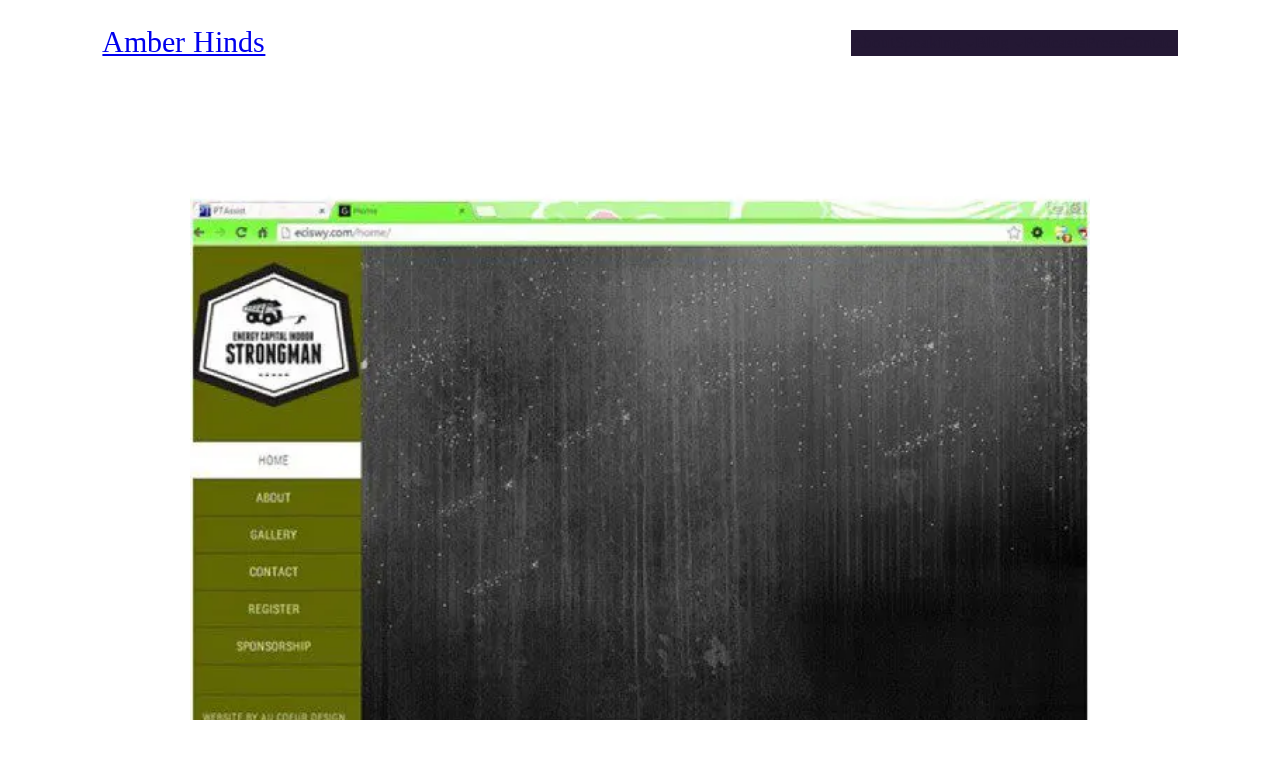

--- FILE ---
content_type: text/html; charset=UTF-8
request_url: https://amberhinds.com/2014/01/issue-with-sixteenninepro-browser-width-display/
body_size: 23123
content:
<!DOCTYPE html>
<html lang="en-US">
<head>
	<meta charset="UTF-8" />
	<meta name="viewport" content="width=device-width, initial-scale=1" />
<meta name='robots' content='index, follow, max-image-preview:large, max-snippet:-1, max-video-preview:-1' />
	<style>img:is([sizes="auto" i], [sizes^="auto," i]) { contain-intrinsic-size: 3000px 1500px }</style>
	
	<!-- This site is optimized with the Yoast SEO plugin v26.6 - https://yoast.com/wordpress/plugins/seo/ -->
	<link rel="canonical" href="https://amberhinds.com/2014/01/issue-with-sixteenninepro-browser-width-display/" />
	<meta property="og:locale" content="en_US" />
	<meta property="og:type" content="article" />
	<meta property="og:title" content="Issue with #sixteenninepro browser width display - Amber Hinds" />
	<meta property="og:description" content="Hey @bgardner, have you ever seen this happen with #sixteenninepro? Client sent me this screenshot and I cannot seem to be able to duplicate it no matter how I adjust the width of the browser. http://www.eciswy.com &nbsp;" />
	<meta property="og:url" content="https://amberhinds.com/2014/01/issue-with-sixteenninepro-browser-width-display/" />
	<meta property="og:site_name" content="Amber Hinds" />
	<meta property="article:published_time" content="2014-01-11T00:49:16+00:00" />
	<meta property="article:modified_time" content="2024-01-02T05:28:31+00:00" />
	<meta property="og:image" content="https://amberhinds.com/wp-content/uploads/2024/01/1169090_649485238427860_1457849687_n.jpg" />
	<meta property="og:image:width" content="640" />
	<meta property="og:image:height" content="640" />
	<meta property="og:image:type" content="image/jpeg" />
	<meta name="author" content="Amber Hinds" />
	<meta name="twitter:card" content="summary_large_image" />
	<meta name="twitter:creator" content="@aucoeurblog" />
	<meta name="twitter:site" content="@aucoeurblog" />
	<meta name="twitter:label1" content="Written by" />
	<meta name="twitter:data1" content="Amber Hinds" />
	<script type="application/ld+json" class="yoast-schema-graph">{"@context":"https://schema.org","@graph":[{"@type":"Article","@id":"https://amberhinds.com/2014/01/issue-with-sixteenninepro-browser-width-display/#article","isPartOf":{"@id":"https://amberhinds.com/2014/01/issue-with-sixteenninepro-browser-width-display/"},"author":{"name":"Amber Hinds","@id":"https://amberhinds.com/#/schema/person/952d3d672441ef397ee680824bb66ab4"},"headline":"Issue with #sixteenninepro browser width display","datePublished":"2014-01-11T00:49:16+00:00","dateModified":"2024-01-02T05:28:31+00:00","mainEntityOfPage":{"@id":"https://amberhinds.com/2014/01/issue-with-sixteenninepro-browser-width-display/"},"wordCount":46,"publisher":{"@id":"https://amberhinds.com/#/schema/person/952d3d672441ef397ee680824bb66ab4"},"image":{"@id":"https://amberhinds.com/2014/01/issue-with-sixteenninepro-browser-width-display/#primaryimage"},"thumbnailUrl":"https://amberhinds.com/wp-content/uploads/2024/01/1169090_649485238427860_1457849687_n.jpg","articleSection":["Shorts"],"inLanguage":"en-US"},{"@type":"WebPage","@id":"https://amberhinds.com/2014/01/issue-with-sixteenninepro-browser-width-display/","url":"https://amberhinds.com/2014/01/issue-with-sixteenninepro-browser-width-display/","name":"Issue with #sixteenninepro browser width display - Amber Hinds","isPartOf":{"@id":"https://amberhinds.com/#website"},"primaryImageOfPage":{"@id":"https://amberhinds.com/2014/01/issue-with-sixteenninepro-browser-width-display/#primaryimage"},"image":{"@id":"https://amberhinds.com/2014/01/issue-with-sixteenninepro-browser-width-display/#primaryimage"},"thumbnailUrl":"https://amberhinds.com/wp-content/uploads/2024/01/1169090_649485238427860_1457849687_n.jpg","datePublished":"2014-01-11T00:49:16+00:00","dateModified":"2024-01-02T05:28:31+00:00","breadcrumb":{"@id":"https://amberhinds.com/2014/01/issue-with-sixteenninepro-browser-width-display/#breadcrumb"},"inLanguage":"en-US","potentialAction":[{"@type":"ReadAction","target":["https://amberhinds.com/2014/01/issue-with-sixteenninepro-browser-width-display/"]}]},{"@type":"ImageObject","inLanguage":"en-US","@id":"https://amberhinds.com/2014/01/issue-with-sixteenninepro-browser-width-display/#primaryimage","url":"https://amberhinds.com/wp-content/uploads/2024/01/1169090_649485238427860_1457849687_n.jpg","contentUrl":"https://amberhinds.com/wp-content/uploads/2024/01/1169090_649485238427860_1457849687_n.jpg","width":640,"height":640},{"@type":"BreadcrumbList","@id":"https://amberhinds.com/2014/01/issue-with-sixteenninepro-browser-width-display/#breadcrumb","itemListElement":[{"@type":"ListItem","position":1,"name":"Home","item":"https://amberhinds.com/"},{"@type":"ListItem","position":2,"name":"Blog","item":"https://amberhinds.com/blog/"},{"@type":"ListItem","position":3,"name":"Issue with #sixteenninepro browser width display"}]},{"@type":"WebSite","@id":"https://amberhinds.com/#website","url":"https://amberhinds.com/","name":"Amber Hinds","description":"Entrepreneur - Accessibility Advocate - Speaker","publisher":{"@id":"https://amberhinds.com/#/schema/person/952d3d672441ef397ee680824bb66ab4"},"potentialAction":[{"@type":"SearchAction","target":{"@type":"EntryPoint","urlTemplate":"https://amberhinds.com/?s={search_term_string}"},"query-input":{"@type":"PropertyValueSpecification","valueRequired":true,"valueName":"search_term_string"}}],"inLanguage":"en-US"},{"@type":["Person","Organization"],"@id":"https://amberhinds.com/#/schema/person/952d3d672441ef397ee680824bb66ab4","name":"Amber Hinds","image":{"@type":"ImageObject","inLanguage":"en-US","@id":"https://amberhinds.com/#/schema/person/image/","url":"https://amberhinds.com/wp-content/uploads/2024/03/amber-wpad-2022-shirt.jpg","contentUrl":"https://amberhinds.com/wp-content/uploads/2024/03/amber-wpad-2022-shirt.jpg","width":1183,"height":1183,"caption":"Amber Hinds"},"logo":{"@id":"https://amberhinds.com/#/schema/person/image/"},"description":"Amber Hinds is the CEO of Equalize Digital, a company specializing in WordPress accessibility and maker of the Accessibility Checker plugin. She has been working in the WordPress space since 2010 and is a recognized speaker and blogger on business, web accessibility, and parenting. Amber lives north of Austin, Texas with her husband (and business partner), Chris, and their four daughters. Learn more about Amber →"}]}</script>
	<!-- / Yoast SEO plugin. -->


<title>Issue with #sixteenninepro browser width display - Amber Hinds</title><link rel="preload" href="https://amberhinds.com/wp-content/smush-webp/2024/01/1169090_649485238427860_1457849687_n.jpg.webp" as="image" imagesrcset="https://amberhinds.com/wp-content/smush-webp/2024/01/1169090_649485238427860_1457849687_n.jpg.webp 640w, https://amberhinds.com/wp-content/smush-webp/2024/01/1169090_649485238427860_1457849687_n-300x300.jpg.webp 300w, https://amberhinds.com/wp-content/smush-webp/2024/01/1169090_649485238427860_1457849687_n-150x150.jpg.webp 150w" imagesizes="(max-width: 640px) 100vw, 640px" fetchpriority="high"><link rel="preload" href="https://amberhinds.com/wp-content/plugins/email-subscribers/lite/public/images/spinner.gif" as="image" fetchpriority="high">
<link rel="alternate" type="application/rss+xml" title="Amber Hinds &raquo; Feed" href="https://amberhinds.com/feed/" />
<style id='wp-block-site-title-inline-css'>
.wp-block-site-title{box-sizing:border-box}.wp-block-site-title :where(a){color:inherit;font-family:inherit;font-size:inherit;font-style:inherit;font-weight:inherit;letter-spacing:inherit;line-height:inherit;text-decoration:inherit}
</style>
<style id='wp-block-group-inline-css'>
.wp-block-group{box-sizing:border-box}:where(.wp-block-group.wp-block-group-is-layout-constrained){position:relative}
</style>
<style id='wp-block-navigation-link-inline-css'>
.wp-block-navigation .wp-block-navigation-item__label{overflow-wrap:break-word}.wp-block-navigation .wp-block-navigation-item__description{display:none}.link-ui-tools{border-top:1px solid #f0f0f0;padding:8px}.link-ui-block-inserter{padding-top:8px}.link-ui-block-inserter__back{margin-left:8px;text-transform:uppercase}

				.is-style-arrow-link .wp-block-navigation-item__label:after {
					content: "\2197";
					padding-inline-start: 0.25rem;
					vertical-align: middle;
					text-decoration: none;
					display: inline-block;
				}
</style>
<link rel='stylesheet' id='wp-block-navigation-css' href='https://amberhinds.com/wp-includes/blocks/navigation/style.min.css?ver=6.8.3' media='all' />
<style id='wp-block-post-featured-image-inline-css'>
.wp-block-post-featured-image{margin-left:0;margin-right:0}.wp-block-post-featured-image a{display:block;height:100%}.wp-block-post-featured-image :where(img){box-sizing:border-box;height:auto;max-width:100%;vertical-align:bottom;width:100%}.wp-block-post-featured-image.alignfull img,.wp-block-post-featured-image.alignwide img{width:100%}.wp-block-post-featured-image .wp-block-post-featured-image__overlay.has-background-dim{background-color:#000;inset:0;position:absolute}.wp-block-post-featured-image{position:relative}.wp-block-post-featured-image .wp-block-post-featured-image__overlay.has-background-gradient{background-color:initial}.wp-block-post-featured-image .wp-block-post-featured-image__overlay.has-background-dim-0{opacity:0}.wp-block-post-featured-image .wp-block-post-featured-image__overlay.has-background-dim-10{opacity:.1}.wp-block-post-featured-image .wp-block-post-featured-image__overlay.has-background-dim-20{opacity:.2}.wp-block-post-featured-image .wp-block-post-featured-image__overlay.has-background-dim-30{opacity:.3}.wp-block-post-featured-image .wp-block-post-featured-image__overlay.has-background-dim-40{opacity:.4}.wp-block-post-featured-image .wp-block-post-featured-image__overlay.has-background-dim-50{opacity:.5}.wp-block-post-featured-image .wp-block-post-featured-image__overlay.has-background-dim-60{opacity:.6}.wp-block-post-featured-image .wp-block-post-featured-image__overlay.has-background-dim-70{opacity:.7}.wp-block-post-featured-image .wp-block-post-featured-image__overlay.has-background-dim-80{opacity:.8}.wp-block-post-featured-image .wp-block-post-featured-image__overlay.has-background-dim-90{opacity:.9}.wp-block-post-featured-image .wp-block-post-featured-image__overlay.has-background-dim-100{opacity:1}.wp-block-post-featured-image:where(.alignleft,.alignright){width:100%}
</style>
<style id='wp-block-post-title-inline-css'>
.wp-block-post-title{box-sizing:border-box;word-break:break-word}.wp-block-post-title :where(a){display:inline-block;font-family:inherit;font-size:inherit;font-style:inherit;font-weight:inherit;letter-spacing:inherit;line-height:inherit;text-decoration:inherit}
</style>
<style id='wp-block-post-date-inline-css'>
.wp-block-post-date{box-sizing:border-box}
</style>
<style id='wp-block-post-terms-inline-css'>
.wp-block-post-terms{box-sizing:border-box}.wp-block-post-terms .wp-block-post-terms__separator{white-space:pre-wrap}

				.is-style-pill a,
				.is-style-pill span:not([class], [data-rich-text-placeholder]) {
					display: inline-block;
					background-color: var(--wp--preset--color--base-2);
					padding: 0.375rem 0.875rem;
					border-radius: var(--wp--preset--spacing--20);
				}

				.is-style-pill a:hover {
					background-color: var(--wp--preset--color--contrast-3);
				}
</style>
<style id='wp-block-post-content-inline-css'>
.wp-block-post-content{display:flow-root}
</style>
<style id='wp-block-heading-inline-css'>
h1.has-background,h2.has-background,h3.has-background,h4.has-background,h5.has-background,h6.has-background{padding:1.25em 2.375em}h1.has-text-align-left[style*=writing-mode]:where([style*=vertical-lr]),h1.has-text-align-right[style*=writing-mode]:where([style*=vertical-rl]),h2.has-text-align-left[style*=writing-mode]:where([style*=vertical-lr]),h2.has-text-align-right[style*=writing-mode]:where([style*=vertical-rl]),h3.has-text-align-left[style*=writing-mode]:where([style*=vertical-lr]),h3.has-text-align-right[style*=writing-mode]:where([style*=vertical-rl]),h4.has-text-align-left[style*=writing-mode]:where([style*=vertical-lr]),h4.has-text-align-right[style*=writing-mode]:where([style*=vertical-rl]),h5.has-text-align-left[style*=writing-mode]:where([style*=vertical-lr]),h5.has-text-align-right[style*=writing-mode]:where([style*=vertical-rl]),h6.has-text-align-left[style*=writing-mode]:where([style*=vertical-lr]),h6.has-text-align-right[style*=writing-mode]:where([style*=vertical-rl]){rotate:180deg}

				.is-style-asterisk:before {
					content: '';
					width: 1.5rem;
					height: 3rem;
					background: var(--wp--preset--color--contrast-2, currentColor);
					clip-path: path('M11.93.684v8.039l5.633-5.633 1.216 1.23-5.66 5.66h8.04v1.737H13.2l5.701 5.701-1.23 1.23-5.742-5.742V21h-1.737v-8.094l-5.77 5.77-1.23-1.217 5.743-5.742H.842V9.98h8.162l-5.701-5.7 1.23-1.231 5.66 5.66V.684h1.737Z');
					display: block;
				}

				/* Hide the asterisk if the heading has no content, to avoid using empty headings to display the asterisk only, which is an A11Y issue */
				.is-style-asterisk:empty:before {
					content: none;
				}

				.is-style-asterisk:-moz-only-whitespace:before {
					content: none;
				}

				.is-style-asterisk.has-text-align-center:before {
					margin: 0 auto;
				}

				.is-style-asterisk.has-text-align-right:before {
					margin-left: auto;
				}

				.rtl .is-style-asterisk.has-text-align-left:before {
					margin-right: auto;
				}
</style>
<style id='wp-block-post-author-inline-css'>
.wp-block-post-author{box-sizing:border-box;display:flex;flex-wrap:wrap}.wp-block-post-author__byline{font-size:.5em;margin-bottom:0;margin-top:0;width:100%}.wp-block-post-author__avatar{margin-right:1em}.wp-block-post-author__bio{font-size:.7em;margin-bottom:.7em}.wp-block-post-author__content{flex-basis:0;flex-grow:1}.wp-block-post-author__name{margin:0}
</style>
<style id='wp-block-spacer-inline-css'>
.wp-block-spacer{clear:both}
</style>
<style id='wp-block-separator-inline-css'>
@charset "UTF-8";.wp-block-separator{border:none;border-top:2px solid}:root :where(.wp-block-separator.is-style-dots){height:auto;line-height:1;text-align:center}:root :where(.wp-block-separator.is-style-dots):before{color:currentColor;content:"···";font-family:serif;font-size:1.5em;letter-spacing:2em;padding-left:2em}.wp-block-separator.is-style-dots{background:none!important;border:none!important}
</style>
<style id='wp-block-comments-inline-css'>
.wp-block-post-comments{box-sizing:border-box}.wp-block-post-comments .alignleft{float:left}.wp-block-post-comments .alignright{float:right}.wp-block-post-comments .navigation:after{clear:both;content:"";display:table}.wp-block-post-comments .commentlist{clear:both;list-style:none;margin:0;padding:0}.wp-block-post-comments .commentlist .comment{min-height:2.25em;padding-left:3.25em}.wp-block-post-comments .commentlist .comment p{font-size:1em;line-height:1.8;margin:1em 0}.wp-block-post-comments .commentlist .children{list-style:none;margin:0;padding:0}.wp-block-post-comments .comment-author{line-height:1.5}.wp-block-post-comments .comment-author .avatar{border-radius:1.5em;display:block;float:left;height:2.5em;margin-right:.75em;margin-top:.5em;width:2.5em}.wp-block-post-comments .comment-author cite{font-style:normal}.wp-block-post-comments .comment-meta{font-size:.875em;line-height:1.5}.wp-block-post-comments .comment-meta b{font-weight:400}.wp-block-post-comments .comment-meta .comment-awaiting-moderation{display:block;margin-bottom:1em;margin-top:1em}.wp-block-post-comments .comment-body .commentmetadata{font-size:.875em}.wp-block-post-comments .comment-form-author label,.wp-block-post-comments .comment-form-comment label,.wp-block-post-comments .comment-form-email label,.wp-block-post-comments .comment-form-url label{display:block;margin-bottom:.25em}.wp-block-post-comments .comment-form input:not([type=submit]):not([type=checkbox]),.wp-block-post-comments .comment-form textarea{box-sizing:border-box;display:block;width:100%}.wp-block-post-comments .comment-form-cookies-consent{display:flex;gap:.25em}.wp-block-post-comments .comment-form-cookies-consent #wp-comment-cookies-consent{margin-top:.35em}.wp-block-post-comments .comment-reply-title{margin-bottom:0}.wp-block-post-comments .comment-reply-title :where(small){font-size:var(--wp--preset--font-size--medium,smaller);margin-left:.5em}.wp-block-post-comments .reply{font-size:.875em;margin-bottom:1.4em}.wp-block-post-comments input:not([type=submit]),.wp-block-post-comments textarea{border:1px solid #949494;font-family:inherit;font-size:1em}.wp-block-post-comments input:not([type=submit]):not([type=checkbox]),.wp-block-post-comments textarea{padding:calc(.667em + 2px)}:where(.wp-block-post-comments input[type=submit]){border:none}.wp-block-comments{box-sizing:border-box}
</style>
<style id='wp-block-paragraph-inline-css'>
.is-small-text{font-size:.875em}.is-regular-text{font-size:1em}.is-large-text{font-size:2.25em}.is-larger-text{font-size:3em}.has-drop-cap:not(:focus):first-letter{float:left;font-size:8.4em;font-style:normal;font-weight:100;line-height:.68;margin:.05em .1em 0 0;text-transform:uppercase}body.rtl .has-drop-cap:not(:focus):first-letter{float:none;margin-left:.1em}p.has-drop-cap.has-background{overflow:hidden}:root :where(p.has-background){padding:1.25em 2.375em}:where(p.has-text-color:not(.has-link-color)) a{color:inherit}p.has-text-align-left[style*="writing-mode:vertical-lr"],p.has-text-align-right[style*="writing-mode:vertical-rl"]{rotate:180deg}
</style>
<style id='wp-block-post-template-inline-css'>
.wp-block-post-template{box-sizing:border-box;list-style:none;margin-bottom:0;margin-top:0;max-width:100%;padding:0}.wp-block-post-template.is-flex-container{display:flex;flex-direction:row;flex-wrap:wrap;gap:1.25em}.wp-block-post-template.is-flex-container>li{margin:0;width:100%}@media (min-width:600px){.wp-block-post-template.is-flex-container.is-flex-container.columns-2>li{width:calc(50% - .625em)}.wp-block-post-template.is-flex-container.is-flex-container.columns-3>li{width:calc(33.33333% - .83333em)}.wp-block-post-template.is-flex-container.is-flex-container.columns-4>li{width:calc(25% - .9375em)}.wp-block-post-template.is-flex-container.is-flex-container.columns-5>li{width:calc(20% - 1em)}.wp-block-post-template.is-flex-container.is-flex-container.columns-6>li{width:calc(16.66667% - 1.04167em)}}@media (max-width:600px){.wp-block-post-template-is-layout-grid.wp-block-post-template-is-layout-grid.wp-block-post-template-is-layout-grid.wp-block-post-template-is-layout-grid{grid-template-columns:1fr}}.wp-block-post-template-is-layout-constrained>li>.alignright,.wp-block-post-template-is-layout-flow>li>.alignright{float:right;margin-inline-end:0;margin-inline-start:2em}.wp-block-post-template-is-layout-constrained>li>.alignleft,.wp-block-post-template-is-layout-flow>li>.alignleft{float:left;margin-inline-end:2em;margin-inline-start:0}.wp-block-post-template-is-layout-constrained>li>.aligncenter,.wp-block-post-template-is-layout-flow>li>.aligncenter{margin-inline-end:auto;margin-inline-start:auto}
</style>
<link rel='stylesheet' id='wp-block-social-links-css' href='https://amberhinds.com/wp-includes/blocks/social-links/style.min.css?ver=6.8.3' media='all' />
<style id='wp-block-columns-inline-css'>
.wp-block-columns{align-items:normal!important;box-sizing:border-box;display:flex;flex-wrap:wrap!important}@media (min-width:782px){.wp-block-columns{flex-wrap:nowrap!important}}.wp-block-columns.are-vertically-aligned-top{align-items:flex-start}.wp-block-columns.are-vertically-aligned-center{align-items:center}.wp-block-columns.are-vertically-aligned-bottom{align-items:flex-end}@media (max-width:781px){.wp-block-columns:not(.is-not-stacked-on-mobile)>.wp-block-column{flex-basis:100%!important}}@media (min-width:782px){.wp-block-columns:not(.is-not-stacked-on-mobile)>.wp-block-column{flex-basis:0;flex-grow:1}.wp-block-columns:not(.is-not-stacked-on-mobile)>.wp-block-column[style*=flex-basis]{flex-grow:0}}.wp-block-columns.is-not-stacked-on-mobile{flex-wrap:nowrap!important}.wp-block-columns.is-not-stacked-on-mobile>.wp-block-column{flex-basis:0;flex-grow:1}.wp-block-columns.is-not-stacked-on-mobile>.wp-block-column[style*=flex-basis]{flex-grow:0}:where(.wp-block-columns){margin-bottom:1.75em}:where(.wp-block-columns.has-background){padding:1.25em 2.375em}.wp-block-column{flex-grow:1;min-width:0;overflow-wrap:break-word;word-break:break-word}.wp-block-column.is-vertically-aligned-top{align-self:flex-start}.wp-block-column.is-vertically-aligned-center{align-self:center}.wp-block-column.is-vertically-aligned-bottom{align-self:flex-end}.wp-block-column.is-vertically-aligned-stretch{align-self:stretch}.wp-block-column.is-vertically-aligned-bottom,.wp-block-column.is-vertically-aligned-center,.wp-block-column.is-vertically-aligned-top{width:100%}
</style>
<style id='wp-block-library-inline-css'>
:root{--wp-admin-theme-color:#007cba;--wp-admin-theme-color--rgb:0,124,186;--wp-admin-theme-color-darker-10:#006ba1;--wp-admin-theme-color-darker-10--rgb:0,107,161;--wp-admin-theme-color-darker-20:#005a87;--wp-admin-theme-color-darker-20--rgb:0,90,135;--wp-admin-border-width-focus:2px;--wp-block-synced-color:#7a00df;--wp-block-synced-color--rgb:122,0,223;--wp-bound-block-color:var(--wp-block-synced-color)}@media (min-resolution:192dpi){:root{--wp-admin-border-width-focus:1.5px}}.wp-element-button{cursor:pointer}:root{--wp--preset--font-size--normal:16px;--wp--preset--font-size--huge:42px}:root .has-very-light-gray-background-color{background-color:#eee}:root .has-very-dark-gray-background-color{background-color:#313131}:root .has-very-light-gray-color{color:#eee}:root .has-very-dark-gray-color{color:#313131}:root .has-vivid-green-cyan-to-vivid-cyan-blue-gradient-background{background:linear-gradient(135deg,#00d084,#0693e3)}:root .has-purple-crush-gradient-background{background:linear-gradient(135deg,#34e2e4,#4721fb 50%,#ab1dfe)}:root .has-hazy-dawn-gradient-background{background:linear-gradient(135deg,#faaca8,#dad0ec)}:root .has-subdued-olive-gradient-background{background:linear-gradient(135deg,#fafae1,#67a671)}:root .has-atomic-cream-gradient-background{background:linear-gradient(135deg,#fdd79a,#004a59)}:root .has-nightshade-gradient-background{background:linear-gradient(135deg,#330968,#31cdcf)}:root .has-midnight-gradient-background{background:linear-gradient(135deg,#020381,#2874fc)}.has-regular-font-size{font-size:1em}.has-larger-font-size{font-size:2.625em}.has-normal-font-size{font-size:var(--wp--preset--font-size--normal)}.has-huge-font-size{font-size:var(--wp--preset--font-size--huge)}.has-text-align-center{text-align:center}.has-text-align-left{text-align:left}.has-text-align-right{text-align:right}#end-resizable-editor-section{display:none}.aligncenter{clear:both}.items-justified-left{justify-content:flex-start}.items-justified-center{justify-content:center}.items-justified-right{justify-content:flex-end}.items-justified-space-between{justify-content:space-between}.screen-reader-text{border:0;clip-path:inset(50%);height:1px;margin:-1px;overflow:hidden;padding:0;position:absolute;width:1px;word-wrap:normal!important}.screen-reader-text:focus{background-color:#ddd;clip-path:none;color:#444;display:block;font-size:1em;height:auto;left:5px;line-height:normal;padding:15px 23px 14px;text-decoration:none;top:5px;width:auto;z-index:100000}html :where(.has-border-color){border-style:solid}html :where([style*=border-top-color]){border-top-style:solid}html :where([style*=border-right-color]){border-right-style:solid}html :where([style*=border-bottom-color]){border-bottom-style:solid}html :where([style*=border-left-color]){border-left-style:solid}html :where([style*=border-width]){border-style:solid}html :where([style*=border-top-width]){border-top-style:solid}html :where([style*=border-right-width]){border-right-style:solid}html :where([style*=border-bottom-width]){border-bottom-style:solid}html :where([style*=border-left-width]){border-left-style:solid}html :where(img[class*=wp-image-]){height:auto;max-width:100%}:where(figure){margin:0 0 1em}html :where(.is-position-sticky){--wp-admin--admin-bar--position-offset:var(--wp-admin--admin-bar--height,0px)}@media screen and (max-width:600px){html :where(.is-position-sticky){--wp-admin--admin-bar--position-offset:0px}}
</style>
<link rel='stylesheet' id='rwc-pr-style-css' href='https://amberhinds.com/wp-content/plugins/roadwarriorwp-rwc-press-releases-ee213b5c8f4e/assets/css/style.css?ver=6.8.3' media='all' />
<style id='global-styles-inline-css'>
:root{--wp--preset--aspect-ratio--square: 1;--wp--preset--aspect-ratio--4-3: 4/3;--wp--preset--aspect-ratio--3-4: 3/4;--wp--preset--aspect-ratio--3-2: 3/2;--wp--preset--aspect-ratio--2-3: 2/3;--wp--preset--aspect-ratio--16-9: 16/9;--wp--preset--aspect-ratio--9-16: 9/16;--wp--preset--color--black: #000000;--wp--preset--color--cyan-bluish-gray: #abb8c3;--wp--preset--color--white: #ffffff;--wp--preset--color--pale-pink: #f78da7;--wp--preset--color--vivid-red: #cf2e2e;--wp--preset--color--luminous-vivid-orange: #ff6900;--wp--preset--color--luminous-vivid-amber: #fcb900;--wp--preset--color--light-green-cyan: #7bdcb5;--wp--preset--color--vivid-green-cyan: #00d084;--wp--preset--color--pale-cyan-blue: #8ed1fc;--wp--preset--color--vivid-cyan-blue: #0693e3;--wp--preset--color--vivid-purple: #9b51e0;--wp--preset--color--base: #ffffff;--wp--preset--color--base-2: #e4e2ea;--wp--preset--color--contrast: #241834;--wp--preset--color--contrast-2: #222222;--wp--preset--color--contrast-3: #a12172;--wp--preset--color--accent: #f2badd;--wp--preset--color--accent-2: #c2a990;--wp--preset--color--accent-3: #d8613c;--wp--preset--color--accent-4: #b1c5a4;--wp--preset--color--accent-5: #b5bdbc;--wp--preset--gradient--vivid-cyan-blue-to-vivid-purple: linear-gradient(135deg,rgba(6,147,227,1) 0%,rgb(155,81,224) 100%);--wp--preset--gradient--light-green-cyan-to-vivid-green-cyan: linear-gradient(135deg,rgb(122,220,180) 0%,rgb(0,208,130) 100%);--wp--preset--gradient--luminous-vivid-amber-to-luminous-vivid-orange: linear-gradient(135deg,rgba(252,185,0,1) 0%,rgba(255,105,0,1) 100%);--wp--preset--gradient--luminous-vivid-orange-to-vivid-red: linear-gradient(135deg,rgba(255,105,0,1) 0%,rgb(207,46,46) 100%);--wp--preset--gradient--very-light-gray-to-cyan-bluish-gray: linear-gradient(135deg,rgb(238,238,238) 0%,rgb(169,184,195) 100%);--wp--preset--gradient--cool-to-warm-spectrum: linear-gradient(135deg,rgb(74,234,220) 0%,rgb(151,120,209) 20%,rgb(207,42,186) 40%,rgb(238,44,130) 60%,rgb(251,105,98) 80%,rgb(254,248,76) 100%);--wp--preset--gradient--blush-light-purple: linear-gradient(135deg,rgb(255,206,236) 0%,rgb(152,150,240) 100%);--wp--preset--gradient--blush-bordeaux: linear-gradient(135deg,rgb(254,205,165) 0%,rgb(254,45,45) 50%,rgb(107,0,62) 100%);--wp--preset--gradient--luminous-dusk: linear-gradient(135deg,rgb(255,203,112) 0%,rgb(199,81,192) 50%,rgb(65,88,208) 100%);--wp--preset--gradient--pale-ocean: linear-gradient(135deg,rgb(255,245,203) 0%,rgb(182,227,212) 50%,rgb(51,167,181) 100%);--wp--preset--gradient--electric-grass: linear-gradient(135deg,rgb(202,248,128) 0%,rgb(113,206,126) 100%);--wp--preset--gradient--midnight: linear-gradient(135deg,rgb(2,3,129) 0%,rgb(40,116,252) 100%);--wp--preset--gradient--gradient-1: linear-gradient(to bottom, #cfcabe 0%, #F9F9F9 100%);--wp--preset--gradient--gradient-2: linear-gradient(to bottom, #C2A990 0%, #F9F9F9 100%);--wp--preset--gradient--gradient-3: linear-gradient(to bottom, #D8613C 0%, #F9F9F9 100%);--wp--preset--gradient--gradient-4: linear-gradient(to bottom, #B1C5A4 0%, #F9F9F9 100%);--wp--preset--gradient--gradient-5: linear-gradient(to bottom, #B5BDBC 0%, #F9F9F9 100%);--wp--preset--gradient--gradient-6: linear-gradient(to bottom, #A4A4A4 0%, #F9F9F9 100%);--wp--preset--gradient--gradient-7: linear-gradient(to bottom, #cfcabe 50%, #F9F9F9 50%);--wp--preset--gradient--gradient-8: linear-gradient(to bottom, #C2A990 50%, #F9F9F9 50%);--wp--preset--gradient--gradient-9: linear-gradient(to bottom, #D8613C 50%, #F9F9F9 50%);--wp--preset--gradient--gradient-10: linear-gradient(to bottom, #B1C5A4 50%, #F9F9F9 50%);--wp--preset--gradient--gradient-11: linear-gradient(to bottom, #B5BDBC 50%, #F9F9F9 50%);--wp--preset--gradient--gradient-12: linear-gradient(to bottom, #A4A4A4 50%, #F9F9F9 50%);--wp--preset--font-size--small: 0.9rem;--wp--preset--font-size--medium: 1.05rem;--wp--preset--font-size--large: clamp(1.39rem, 1.39rem + ((1vw - 0.2rem) * 0.767), 1.85rem);--wp--preset--font-size--x-large: clamp(1.85rem, 1.85rem + ((1vw - 0.2rem) * 1.083), 2.5rem);--wp--preset--font-size--xx-large: clamp(2.5rem, 2.5rem + ((1vw - 0.2rem) * 1.283), 3.27rem);--wp--preset--font-family--body: "Inter", sans-serif;--wp--preset--font-family--heading: Cardo;--wp--preset--font-family--system-sans-serif: -apple-system, BlinkMacSystemFont, avenir next, avenir, segoe ui, helvetica neue, helvetica, Cantarell, Ubuntu, roboto, noto, arial, sans-serif;--wp--preset--font-family--system-serif: Iowan Old Style, Apple Garamond, Baskerville, Times New Roman, Droid Serif, Times, Source Serif Pro, serif, Apple Color Emoji, Segoe UI Emoji, Segoe UI Symbol;--wp--preset--spacing--20: min(1.5rem, 2vw);--wp--preset--spacing--30: min(2.5rem, 3vw);--wp--preset--spacing--40: min(4rem, 5vw);--wp--preset--spacing--50: min(6.5rem, 8vw);--wp--preset--spacing--60: min(10.5rem, 13vw);--wp--preset--spacing--70: 3.38rem;--wp--preset--spacing--80: 5.06rem;--wp--preset--spacing--10: 1rem;--wp--preset--shadow--natural: 6px 6px 9px rgba(0, 0, 0, 0.2);--wp--preset--shadow--deep: 12px 12px 50px rgba(0, 0, 0, 0.4);--wp--preset--shadow--sharp: 6px 6px 0px rgba(0, 0, 0, 0.2);--wp--preset--shadow--outlined: 6px 6px 0px -3px rgba(255, 255, 255, 1), 6px 6px rgba(0, 0, 0, 1);--wp--preset--shadow--crisp: 6px 6px 0px rgba(0, 0, 0, 1);}:root { --wp--style--global--content-size: 620px;--wp--style--global--wide-size: 1280px; }:where(body) { margin: 0; }.wp-site-blocks { padding-top: var(--wp--style--root--padding-top); padding-bottom: var(--wp--style--root--padding-bottom); }.has-global-padding { padding-right: var(--wp--style--root--padding-right); padding-left: var(--wp--style--root--padding-left); }.has-global-padding > .alignfull { margin-right: calc(var(--wp--style--root--padding-right) * -1); margin-left: calc(var(--wp--style--root--padding-left) * -1); }.has-global-padding :where(:not(.alignfull.is-layout-flow) > .has-global-padding:not(.wp-block-block, .alignfull)) { padding-right: 0; padding-left: 0; }.has-global-padding :where(:not(.alignfull.is-layout-flow) > .has-global-padding:not(.wp-block-block, .alignfull)) > .alignfull { margin-left: 0; margin-right: 0; }.wp-site-blocks > .alignleft { float: left; margin-right: 2em; }.wp-site-blocks > .alignright { float: right; margin-left: 2em; }.wp-site-blocks > .aligncenter { justify-content: center; margin-left: auto; margin-right: auto; }:where(.wp-site-blocks) > * { margin-block-start: 1.2rem; margin-block-end: 0; }:where(.wp-site-blocks) > :first-child { margin-block-start: 0; }:where(.wp-site-blocks) > :last-child { margin-block-end: 0; }:root { --wp--style--block-gap: 1.2rem; }:root :where(.is-layout-flow) > :first-child{margin-block-start: 0;}:root :where(.is-layout-flow) > :last-child{margin-block-end: 0;}:root :where(.is-layout-flow) > *{margin-block-start: 1.2rem;margin-block-end: 0;}:root :where(.is-layout-constrained) > :first-child{margin-block-start: 0;}:root :where(.is-layout-constrained) > :last-child{margin-block-end: 0;}:root :where(.is-layout-constrained) > *{margin-block-start: 1.2rem;margin-block-end: 0;}:root :where(.is-layout-flex){gap: 1.2rem;}:root :where(.is-layout-grid){gap: 1.2rem;}.is-layout-flow > .alignleft{float: left;margin-inline-start: 0;margin-inline-end: 2em;}.is-layout-flow > .alignright{float: right;margin-inline-start: 2em;margin-inline-end: 0;}.is-layout-flow > .aligncenter{margin-left: auto !important;margin-right: auto !important;}.is-layout-constrained > .alignleft{float: left;margin-inline-start: 0;margin-inline-end: 2em;}.is-layout-constrained > .alignright{float: right;margin-inline-start: 2em;margin-inline-end: 0;}.is-layout-constrained > .aligncenter{margin-left: auto !important;margin-right: auto !important;}.is-layout-constrained > :where(:not(.alignleft):not(.alignright):not(.alignfull)){max-width: var(--wp--style--global--content-size);margin-left: auto !important;margin-right: auto !important;}.is-layout-constrained > .alignwide{max-width: var(--wp--style--global--wide-size);}body .is-layout-flex{display: flex;}.is-layout-flex{flex-wrap: wrap;align-items: center;}.is-layout-flex > :is(*, div){margin: 0;}body .is-layout-grid{display: grid;}.is-layout-grid > :is(*, div){margin: 0;}body{background-color: var(--wp--preset--color--base);color: var(--wp--preset--color--contrast-2);font-family: var(--wp--preset--font-family--inclusive-sans);font-size: var(--wp--preset--font-size--medium);font-style: normal;font-weight: 400;line-height: 1.55;--wp--style--root--padding-top: 0px;--wp--style--root--padding-right: var(--wp--preset--spacing--50);--wp--style--root--padding-bottom: 0px;--wp--style--root--padding-left: var(--wp--preset--spacing--50);}a:where(:not(.wp-element-button)){color: var(--wp--preset--color--contrast-3);font-family: var(--wp--preset--font-family--inclusive-sans);text-decoration: underline;}:root :where(a:where(:not(.wp-element-button)):hover){color: var(--wp--preset--color--contrast);text-decoration: none;}h1, h2, h3, h4, h5, h6{color: var(--wp--preset--color--contrast);font-family: var(--wp--preset--font-family--literata);font-style: normal;font-weight: 700;letter-spacing: 0.05em;line-height: 1.2;}h1{font-size: var(--wp--preset--font-size--xx-large);line-height: 1.15;}h2{font-size: var(--wp--preset--font-size--x-large);}h3{font-size: var(--wp--preset--font-size--large);}h4{font-size: clamp(1.1rem, 1.1rem + ((1vw - 0.2rem) * 0.767), 1.5rem);}h5{font-size: var(--wp--preset--font-size--medium);}h6{font-size: var(--wp--preset--font-size--small);}:root :where(.wp-element-button, .wp-block-button__link){background-color: var(--wp--preset--color--contrast-3);border-radius: .33rem;border-color: var(--wp--preset--color--contrast);border-width: 0;color: var(--wp--preset--color--base);font-family: var(--wp--preset--font-family--inclusive-sans);font-size: var(--wp--preset--font-size--small);font-style: normal;font-weight: 500;line-height: inherit;padding-top: 0.6rem;padding-right: 1rem;padding-bottom: 0.6rem;padding-left: 1rem;text-decoration: none;}:root :where(.wp-element-button:hover, .wp-block-button__link:hover){background-color: var(--wp--preset--color--contrast-2);border-color: var(--wp--preset--color--contrast-2);color: var(--wp--preset--color--base);}:root :where(.wp-element-button:focus, .wp-block-button__link:focus){background-color: var(--wp--preset--color--contrast-2);border-color: var(--wp--preset--color--contrast-2);color: var(--wp--preset--color--base);outline-color: var(--wp--preset--color--contrast);outline-offset: 2px;}:root :where(.wp-element-button:active, .wp-block-button__link:active){background-color: var(--wp--preset--color--contrast);color: var(--wp--preset--color--base);}:root :where(.wp-element-caption, .wp-block-audio figcaption, .wp-block-embed figcaption, .wp-block-gallery figcaption, .wp-block-image figcaption, .wp-block-table figcaption, .wp-block-video figcaption){color: var(--wp--preset--color--contrast);font-family: var(--wp--preset--font-family--literata);font-size: 0.8rem;font-style: italic;font-weight: 400;}.has-black-color{color: var(--wp--preset--color--black) !important;}.has-cyan-bluish-gray-color{color: var(--wp--preset--color--cyan-bluish-gray) !important;}.has-white-color{color: var(--wp--preset--color--white) !important;}.has-pale-pink-color{color: var(--wp--preset--color--pale-pink) !important;}.has-vivid-red-color{color: var(--wp--preset--color--vivid-red) !important;}.has-luminous-vivid-orange-color{color: var(--wp--preset--color--luminous-vivid-orange) !important;}.has-luminous-vivid-amber-color{color: var(--wp--preset--color--luminous-vivid-amber) !important;}.has-light-green-cyan-color{color: var(--wp--preset--color--light-green-cyan) !important;}.has-vivid-green-cyan-color{color: var(--wp--preset--color--vivid-green-cyan) !important;}.has-pale-cyan-blue-color{color: var(--wp--preset--color--pale-cyan-blue) !important;}.has-vivid-cyan-blue-color{color: var(--wp--preset--color--vivid-cyan-blue) !important;}.has-vivid-purple-color{color: var(--wp--preset--color--vivid-purple) !important;}.has-base-color{color: var(--wp--preset--color--base) !important;}.has-base-2-color{color: var(--wp--preset--color--base-2) !important;}.has-contrast-color{color: var(--wp--preset--color--contrast) !important;}.has-contrast-2-color{color: var(--wp--preset--color--contrast-2) !important;}.has-contrast-3-color{color: var(--wp--preset--color--contrast-3) !important;}.has-accent-color{color: var(--wp--preset--color--accent) !important;}.has-accent-2-color{color: var(--wp--preset--color--accent-2) !important;}.has-accent-3-color{color: var(--wp--preset--color--accent-3) !important;}.has-accent-4-color{color: var(--wp--preset--color--accent-4) !important;}.has-accent-5-color{color: var(--wp--preset--color--accent-5) !important;}.has-black-background-color{background-color: var(--wp--preset--color--black) !important;}.has-cyan-bluish-gray-background-color{background-color: var(--wp--preset--color--cyan-bluish-gray) !important;}.has-white-background-color{background-color: var(--wp--preset--color--white) !important;}.has-pale-pink-background-color{background-color: var(--wp--preset--color--pale-pink) !important;}.has-vivid-red-background-color{background-color: var(--wp--preset--color--vivid-red) !important;}.has-luminous-vivid-orange-background-color{background-color: var(--wp--preset--color--luminous-vivid-orange) !important;}.has-luminous-vivid-amber-background-color{background-color: var(--wp--preset--color--luminous-vivid-amber) !important;}.has-light-green-cyan-background-color{background-color: var(--wp--preset--color--light-green-cyan) !important;}.has-vivid-green-cyan-background-color{background-color: var(--wp--preset--color--vivid-green-cyan) !important;}.has-pale-cyan-blue-background-color{background-color: var(--wp--preset--color--pale-cyan-blue) !important;}.has-vivid-cyan-blue-background-color{background-color: var(--wp--preset--color--vivid-cyan-blue) !important;}.has-vivid-purple-background-color{background-color: var(--wp--preset--color--vivid-purple) !important;}.has-base-background-color{background-color: var(--wp--preset--color--base) !important;}.has-base-2-background-color{background-color: var(--wp--preset--color--base-2) !important;}.has-contrast-background-color{background-color: var(--wp--preset--color--contrast) !important;}.has-contrast-2-background-color{background-color: var(--wp--preset--color--contrast-2) !important;}.has-contrast-3-background-color{background-color: var(--wp--preset--color--contrast-3) !important;}.has-accent-background-color{background-color: var(--wp--preset--color--accent) !important;}.has-accent-2-background-color{background-color: var(--wp--preset--color--accent-2) !important;}.has-accent-3-background-color{background-color: var(--wp--preset--color--accent-3) !important;}.has-accent-4-background-color{background-color: var(--wp--preset--color--accent-4) !important;}.has-accent-5-background-color{background-color: var(--wp--preset--color--accent-5) !important;}.has-black-border-color{border-color: var(--wp--preset--color--black) !important;}.has-cyan-bluish-gray-border-color{border-color: var(--wp--preset--color--cyan-bluish-gray) !important;}.has-white-border-color{border-color: var(--wp--preset--color--white) !important;}.has-pale-pink-border-color{border-color: var(--wp--preset--color--pale-pink) !important;}.has-vivid-red-border-color{border-color: var(--wp--preset--color--vivid-red) !important;}.has-luminous-vivid-orange-border-color{border-color: var(--wp--preset--color--luminous-vivid-orange) !important;}.has-luminous-vivid-amber-border-color{border-color: var(--wp--preset--color--luminous-vivid-amber) !important;}.has-light-green-cyan-border-color{border-color: var(--wp--preset--color--light-green-cyan) !important;}.has-vivid-green-cyan-border-color{border-color: var(--wp--preset--color--vivid-green-cyan) !important;}.has-pale-cyan-blue-border-color{border-color: var(--wp--preset--color--pale-cyan-blue) !important;}.has-vivid-cyan-blue-border-color{border-color: var(--wp--preset--color--vivid-cyan-blue) !important;}.has-vivid-purple-border-color{border-color: var(--wp--preset--color--vivid-purple) !important;}.has-base-border-color{border-color: var(--wp--preset--color--base) !important;}.has-base-2-border-color{border-color: var(--wp--preset--color--base-2) !important;}.has-contrast-border-color{border-color: var(--wp--preset--color--contrast) !important;}.has-contrast-2-border-color{border-color: var(--wp--preset--color--contrast-2) !important;}.has-contrast-3-border-color{border-color: var(--wp--preset--color--contrast-3) !important;}.has-accent-border-color{border-color: var(--wp--preset--color--accent) !important;}.has-accent-2-border-color{border-color: var(--wp--preset--color--accent-2) !important;}.has-accent-3-border-color{border-color: var(--wp--preset--color--accent-3) !important;}.has-accent-4-border-color{border-color: var(--wp--preset--color--accent-4) !important;}.has-accent-5-border-color{border-color: var(--wp--preset--color--accent-5) !important;}.has-vivid-cyan-blue-to-vivid-purple-gradient-background{background: var(--wp--preset--gradient--vivid-cyan-blue-to-vivid-purple) !important;}.has-light-green-cyan-to-vivid-green-cyan-gradient-background{background: var(--wp--preset--gradient--light-green-cyan-to-vivid-green-cyan) !important;}.has-luminous-vivid-amber-to-luminous-vivid-orange-gradient-background{background: var(--wp--preset--gradient--luminous-vivid-amber-to-luminous-vivid-orange) !important;}.has-luminous-vivid-orange-to-vivid-red-gradient-background{background: var(--wp--preset--gradient--luminous-vivid-orange-to-vivid-red) !important;}.has-very-light-gray-to-cyan-bluish-gray-gradient-background{background: var(--wp--preset--gradient--very-light-gray-to-cyan-bluish-gray) !important;}.has-cool-to-warm-spectrum-gradient-background{background: var(--wp--preset--gradient--cool-to-warm-spectrum) !important;}.has-blush-light-purple-gradient-background{background: var(--wp--preset--gradient--blush-light-purple) !important;}.has-blush-bordeaux-gradient-background{background: var(--wp--preset--gradient--blush-bordeaux) !important;}.has-luminous-dusk-gradient-background{background: var(--wp--preset--gradient--luminous-dusk) !important;}.has-pale-ocean-gradient-background{background: var(--wp--preset--gradient--pale-ocean) !important;}.has-electric-grass-gradient-background{background: var(--wp--preset--gradient--electric-grass) !important;}.has-midnight-gradient-background{background: var(--wp--preset--gradient--midnight) !important;}.has-gradient-1-gradient-background{background: var(--wp--preset--gradient--gradient-1) !important;}.has-gradient-2-gradient-background{background: var(--wp--preset--gradient--gradient-2) !important;}.has-gradient-3-gradient-background{background: var(--wp--preset--gradient--gradient-3) !important;}.has-gradient-4-gradient-background{background: var(--wp--preset--gradient--gradient-4) !important;}.has-gradient-5-gradient-background{background: var(--wp--preset--gradient--gradient-5) !important;}.has-gradient-6-gradient-background{background: var(--wp--preset--gradient--gradient-6) !important;}.has-gradient-7-gradient-background{background: var(--wp--preset--gradient--gradient-7) !important;}.has-gradient-8-gradient-background{background: var(--wp--preset--gradient--gradient-8) !important;}.has-gradient-9-gradient-background{background: var(--wp--preset--gradient--gradient-9) !important;}.has-gradient-10-gradient-background{background: var(--wp--preset--gradient--gradient-10) !important;}.has-gradient-11-gradient-background{background: var(--wp--preset--gradient--gradient-11) !important;}.has-gradient-12-gradient-background{background: var(--wp--preset--gradient--gradient-12) !important;}.has-small-font-size{font-size: var(--wp--preset--font-size--small) !important;}.has-medium-font-size{font-size: var(--wp--preset--font-size--medium) !important;}.has-large-font-size{font-size: var(--wp--preset--font-size--large) !important;}.has-x-large-font-size{font-size: var(--wp--preset--font-size--x-large) !important;}.has-xx-large-font-size{font-size: var(--wp--preset--font-size--xx-large) !important;}.has-body-font-family{font-family: var(--wp--preset--font-family--body) !important;}.has-heading-font-family{font-family: var(--wp--preset--font-family--heading) !important;}.has-system-sans-serif-font-family{font-family: var(--wp--preset--font-family--system-sans-serif) !important;}.has-system-serif-font-family{font-family: var(--wp--preset--font-family--system-serif) !important;}/** Fix focus indicator **/

.wp-element-button:focus, .wp-block-button__link:focus {
	outline: 2px solid !important;
	outline-color: var(--wp--preset--color--contrast) !important;

}

/** Header styles **/
header nav .wp-block-navigation-item__content:hover {
	color: var(--wp--preset--color--contrast-3) !important;
}

.wp-block-navigation .has-child .wp-block-navigation__submenu-container {
	padding: 5px;
}

.wp-block-navigation__submenu-container  .wp-block-navigation-item__content:hover {
	color: var(--wp--preset--color--accent) !important;
}

/** Footer styles **/
.life-right-now {
	margin-bottom: -4rem !important;
	z-index:999;
}

.life-right-now .wp-block-post-featured-image .wp-block-post-featured-image__overlay.has-background-dim-10 {
	opacity:0;
}

.life-right-now .wp-block-post-featured-image .wp-block-post-featured-image__overlay.has-background-dim-10:hover {
	opacity:.3;
	outline: 2px solid var(--wp--preset--color--contrast-3);
	outline-offset: 2px;
}

/** Post Single **/
.single-post .wp-block-post-featured-image,
.single-post .wp-block-post-featured-image img {
	max-width: 900px !important;
	margin: 0 auto;
}

.single-post .wp-block-post-author__name {
	display:none;
}

.single-post .wp-block-post-author__bio { 
	margin-top:0;
}

/** Press List **/
.rwc-pr-list {
	padding-left:0;
}
.rwc-pr-list-item {
	list-style-type:none;
	display: grid;
    grid-template-columns: 1fr 4fr;
    grid-gap: 10px;
	border-bottom: 1px solid var(--wp--preset--color--base-2);
    margin-bottom: 28px;
}


.rwc-pr-list-item-image-align-left img {
	max-width:100%;
	height:auto;
}

.rwc-pr-list-item-content-align-left,
.rwc-pr-list-item-image-align-left {
    width: 100%;
    float: none;
}

.rwc-pr-list-title,
.rwc-pr-list-date {
	margin:0;
}



/** 2 column lists **/

@media screen and (min-width: 670px) {
.list-2col {
	display: grid;
    grid-template-columns: repeat(2, 1fr);
    grid-gap: 0 24px;
}
}

/** Mobile reverse **/

@media screen and (max-width: 781px) {
.mobile-reverse {
    display: flex;
    flex-direction: column-reverse;
}
}

/** Remove margin-bottom **/
.margin-bottom-0 {
	margin-bottom:0!important;
}

/** Fieldset Styles **/
fieldset {
    border: 0 !important;
    padding: 0 !important;
    margin: 10px 0 20px !important;
}

/** Icegram Styles **/
input[type="submit" i] {
    background-color: var(--wp--preset--color--contrast-3);
    border-radius: .33rem;
    border-color: var(--wp--preset--color--contrast);
    border-width: 0;
    color: var(--wp--preset--color--base);
    font-family: var(--wp--preset--font-family--inclusive-sans);
    font-size: var(--wp--preset--font-size--small);
    font-style: normal;
    font-weight: 500;
    line-height: inherit;
    padding-top: 0.6rem;
    padding-right: 1rem;
    padding-bottom: 0.6rem;
    padding-left: 1rem;
    text-decoration: none;
	margin-top: 20px !important;
}
input[type="submit" i]:hover {
    background-color: #000;
    cursor:pointer;
}

input#esfpx_email_0fe74ada6116e, input#esfpx_name_0fe74ada6116e {
    width: 100%;
	  padding: 10px;
    border-radius: 4px;
}

.gjs-row {
	margin-bottom: 0 !important;
}

.es_subscription_message.success {
	font-size: 20px !important;
}

.es_subscription_message.error {
  color: #a40000 !important;
  font-size: 20px !important;
  border: 2px solid;
  padding: 5px;
  margin-top: 10px;
  display: block;
  background: #fff;
}:where(.wp-site-blocks *:focus){outline-width:2px;outline-style:solid}
:root :where(.wp-block-navigation){font-weight: 500;}
:root :where(.wp-block-navigation a:where(:not(.wp-element-button))){text-decoration: none;}
:root :where(.wp-block-navigation a:where(:not(.wp-element-button)):hover){text-decoration: underline;}
:root :where(.wp-block-post-author){font-size: var(--wp--preset--font-size--small);}
:root :where(.wp-block-post-date){color: var(--wp--preset--color--contrast-2);font-size: var(--wp--preset--font-size--small);}
:root :where(.wp-block-post-date a:where(:not(.wp-element-button))){color: var(--wp--preset--color--contrast-2);text-decoration: none;}
:root :where(.wp-block-post-date a:where(:not(.wp-element-button)):hover){text-decoration: underline;}
:root :where(.wp-block-post-featured-image img, .wp-block-post-featured-image .block-editor-media-placeholder, .wp-block-post-featured-image .wp-block-post-featured-image__overlay){border-radius: var(--wp--preset--spacing--20);}
:root :where(.wp-block-post-terms){font-size: var(--wp--preset--font-size--small);}:root :where(.wp-block-post-terms .wp-block-post-terms__prefix){color: var(--wp--preset--color--contrast-2);}
:root :where(.wp-block-post-terms a:where(:not(.wp-element-button))){text-decoration: none;}
:root :where(.wp-block-post-terms a:where(:not(.wp-element-button)):hover){text-decoration: underline;}
:root :where(.wp-block-post-title a:where(:not(.wp-element-button))){text-decoration: none;}
:root :where(.wp-block-post-title a:where(:not(.wp-element-button)):hover){text-decoration: underline;}
:root :where(.wp-block-separator){border-color: currentColor;border-width: 0 0 1px 0;border-style: solid;color: var(--wp--preset--color--contrast);}:root :where(.wp-block-separator){}:root :where(.wp-block-separator:not(.is-style-wide):not(.is-style-dots):not(.alignwide):not(.alignfull)){width: var(--wp--preset--spacing--60)}
:root :where(.wp-block-site-title){font-family: var(--wp--preset--font-family--body);font-size: clamp(0.875rem, 0.875rem + ((1vw - 0.2rem) * 0.542), 1.2rem);font-style: normal;font-weight: 600;}
:root :where(.wp-block-site-title a:where(:not(.wp-element-button))){text-decoration: none;}
:root :where(.wp-block-site-title a:where(:not(.wp-element-button)):hover){text-decoration: none;}
</style>
<style id='core-block-supports-inline-css'>
.wp-elements-5050105a16a65c709da911e2c18700b5 a:where(:not(.wp-element-button)){color:var(--wp--preset--color--contrast);}.wp-elements-5050105a16a65c709da911e2c18700b5 a:where(:not(.wp-element-button)):hover{color:var(--wp--preset--color--contrast-3);}.wp-container-core-group-is-layout-47e5a185 > *{margin-block-start:0;margin-block-end:0;}.wp-container-core-group-is-layout-47e5a185 > * + *{margin-block-start:0px;margin-block-end:0;}.wp-container-core-group-is-layout-fbcf6490{gap:var(--wp--preset--spacing--20);}.wp-container-core-navigation-is-layout-895b67f6{flex-wrap:nowrap;gap:var(--wp--preset--spacing--20);justify-content:flex-end;}.wp-container-core-group-is-layout-b585a4aa{justify-content:space-between;}.wp-container-core-group-is-layout-dfe8e91f{gap:0.3em;justify-content:flex-start;}.wp-container-core-group-is-layout-6215b345{gap:var(--wp--preset--spacing--10);flex-direction:column;align-items:stretch;}.wp-container-core-post-content-is-layout-14cbd43d > :where(:not(.alignleft):not(.alignright):not(.alignfull)){max-width:620px;margin-left:auto !important;margin-right:auto !important;}.wp-container-core-post-content-is-layout-14cbd43d > .alignwide{max-width:1280px;}.wp-container-core-post-content-is-layout-14cbd43d .alignfull{max-width:none;}.wp-container-core-group-is-layout-80fb368b > .alignfull{margin-right:calc(var(--wp--preset--spacing--30) * -1);margin-left:calc(var(--wp--preset--spacing--30) * -1);}.wp-container-core-group-is-layout-7ececc86 > .alignfull{margin-right:calc(var(--wp--preset--spacing--30) * -1);margin-left:calc(var(--wp--preset--spacing--30) * -1);}.wp-container-core-post-template-is-layout-937c0865{grid-template-columns:repeat(5, minmax(0, 1fr));gap:var(--wp--preset--spacing--10);}.wp-elements-e7fce2256c5fde1fff405350c0f5479f a:where(:not(.wp-element-button)){color:var(--wp--preset--color--base);}.wp-elements-e7fce2256c5fde1fff405350c0f5479f a:where(:not(.wp-element-button)):hover{color:var(--wp--preset--color--accent);}.wp-elements-baa287f596b8624417b80c6ee018d316 a:where(:not(.wp-element-button)){color:var(--wp--preset--color--base-2);}.wp-container-core-social-links-is-layout-a89b3969{justify-content:center;}.wp-elements-8080884d1f20a0cd2f94b05f334c4452 a:where(:not(.wp-element-button)){color:var(--wp--preset--color--base);}.wp-elements-8080884d1f20a0cd2f94b05f334c4452 a:where(:not(.wp-element-button)):hover{color:var(--wp--preset--color--accent);}.wp-elements-13753c5402bebac61ecc69657f2347bf a:where(:not(.wp-element-button)){color:var(--wp--preset--color--base);}.wp-elements-13753c5402bebac61ecc69657f2347bf a:where(:not(.wp-element-button)):hover{color:var(--wp--preset--color--accent);}.wp-container-core-columns-is-layout-e83bed73{flex-wrap:nowrap;}
</style>
<style id='wp-block-template-skip-link-inline-css'>

		.skip-link.screen-reader-text {
			border: 0;
			clip-path: inset(50%);
			height: 1px;
			margin: -1px;
			overflow: hidden;
			padding: 0;
			position: absolute !important;
			width: 1px;
			word-wrap: normal !important;
		}

		.skip-link.screen-reader-text:focus {
			background-color: #eee;
			clip-path: none;
			color: #444;
			display: block;
			font-size: 1em;
			height: auto;
			left: 5px;
			line-height: normal;
			padding: 15px 23px 14px;
			text-decoration: none;
			top: 5px;
			width: auto;
			z-index: 100000;
		}
</style>
<link rel='stylesheet' id='anww-css' href='https://amberhinds.com/wp-content/plugins/accessibility-new-window-warnings/assets/css/accessibility-new-window-warnings-min.css?ver=1.2.0' media='all' />
<link rel='stylesheet' id='email-subscribers-css' href='https://amberhinds.com/wp-content/plugins/email-subscribers/lite/public/css/email-subscribers-public.css?ver=5.9.12' media='all' />
<link rel='stylesheet' id='srtf-blocks-editor-css-css' href='https://amberhinds.com/wp-content/plugins/screen-reader-text-format/dist/main.css?ver=0.2' media='all' />
<link rel='stylesheet' id='wp-components-css' href='https://amberhinds.com/wp-includes/css/dist/components/style.min.css?ver=6.8.3' media='all' />
<link rel='stylesheet' id='godaddy-styles-css' href='https://amberhinds.com/wp-content/mu-plugins/vendor/wpex/godaddy-launch/includes/Dependencies/GoDaddy/Styles/build/latest.css?ver=2.0.2' media='all' />
<script src="https://amberhinds.com/wp-includes/js/jquery/jquery.min.js?ver=3.7.1" id="jquery-core-js"></script>
<link rel="EditURI" type="application/rsd+xml" title="RSD" href="https://amberhinds.com/xmlrpc.php?rsd" />
<link rel="alternate" title="oEmbed (JSON)" type="application/json+oembed" href="https://amberhinds.com/wp-json/oembed/1.0/embed?url=https%3A%2F%2Famberhinds.com%2F2014%2F01%2Fissue-with-sixteenninepro-browser-width-display%2F" />
<link rel="alternate" title="oEmbed (XML)" type="text/xml+oembed" href="https://amberhinds.com/wp-json/oembed/1.0/embed?url=https%3A%2F%2Famberhinds.com%2F2014%2F01%2Fissue-with-sixteenninepro-browser-width-display%2F&#038;format=xml" />
<script type="importmap" id="wp-importmap">
{"imports":{"@wordpress\/interactivity":"https:\/\/amberhinds.com\/wp-includes\/js\/dist\/script-modules\/interactivity\/index.min.js?ver=55aebb6e0a16726baffb"}}
</script>
<script type="module" src="https://amberhinds.com/wp-includes/js/dist/script-modules/block-library/navigation/view.min.js?ver=61572d447d60c0aa5240" id="@wordpress/block-library/navigation/view-js-module" defer></script>
<link rel="modulepreload" href="https://amberhinds.com/wp-includes/js/dist/script-modules/interactivity/index.min.js?ver=55aebb6e0a16726baffb" id="@wordpress/interactivity-js-modulepreload"><style class='wp-fonts-local'>
@font-face{font-family:Inter;font-style:normal;font-weight:300 900;font-display:fallback;src:url('https://amberhinds.com/wp-content/themes/twentytwentyfour/assets/fonts/inter/Inter-VariableFont_slnt,wght.woff2') format('woff2');font-stretch:normal;}
@font-face{font-family:Cardo;font-style:normal;font-weight:400;font-display:fallback;src:url('https://amberhinds.com/wp-content/themes/twentytwentyfour/assets/fonts/cardo/cardo_normal_400.woff2') format('woff2');}
@font-face{font-family:Cardo;font-style:italic;font-weight:400;font-display:fallback;src:url('https://amberhinds.com/wp-content/themes/twentytwentyfour/assets/fonts/cardo/cardo_italic_400.woff2') format('woff2');}
@font-face{font-family:Cardo;font-style:normal;font-weight:700;font-display:fallback;src:url('https://amberhinds.com/wp-content/themes/twentytwentyfour/assets/fonts/cardo/cardo_normal_700.woff2') format('woff2');}
</style>
<link rel="icon" href="https://amberhinds.com/wp-content/smush-webp/2015/12/cropped-watercolor-150x150.png.webp" sizes="32x32" data-smush-webp-fallback="{&quot;href&quot;:&quot;https:\/\/amberhinds.com\/wp-content\/uploads\/2015\/12\/cropped-watercolor-150x150.png&quot;}" />
<link rel="icon" href="https://amberhinds.com/wp-content/smush-webp/2015/12/cropped-watercolor-300x300.png.webp" sizes="192x192" data-smush-webp-fallback="{&quot;href&quot;:&quot;https:\/\/amberhinds.com\/wp-content\/uploads\/2015\/12\/cropped-watercolor-300x300.png&quot;}" />
<link rel="apple-touch-icon" href="https://amberhinds.com/wp-content/smush-webp/2015/12/cropped-watercolor-300x300.png.webp" data-smush-webp-fallback="{&quot;href&quot;:&quot;https:\/\/amberhinds.com\/wp-content\/uploads\/2015\/12\/cropped-watercolor-300x300.png&quot;}" />
<meta name="msapplication-TileImage" content="https://amberhinds.com/wp-content/uploads/2015/12/cropped-watercolor-300x300.png" />
<noscript><style>.perfmatters-lazy[data-src]{display:none !important;}</style></noscript><style>.perfmatters-lazy-youtube{position:relative;width:100%;max-width:100%;height:0;padding-bottom:56.23%;overflow:hidden}.perfmatters-lazy-youtube img{position:absolute;top:0;right:0;bottom:0;left:0;display:block;width:100%;max-width:100%;height:auto;margin:auto;border:none;cursor:pointer;transition:.5s all;-webkit-transition:.5s all;-moz-transition:.5s all}.perfmatters-lazy-youtube img:hover{-webkit-filter:brightness(75%)}.perfmatters-lazy-youtube .play{position:absolute;top:50%;left:50%;right:auto;width:68px;height:48px;margin-left:-34px;margin-top:-24px;background:url(https://amberhinds.com/wp-content/plugins/perfmatters/img/youtube.svg) no-repeat;background-position:center;background-size:cover;pointer-events:none;filter:grayscale(1)}.perfmatters-lazy-youtube:hover .play{filter:grayscale(0)}.perfmatters-lazy-youtube iframe{position:absolute;top:0;left:0;width:100%;height:100%;z-index:99}.wp-has-aspect-ratio .wp-block-embed__wrapper{position:relative;}.wp-has-aspect-ratio .perfmatters-lazy-youtube{position:absolute;top:0;right:0;bottom:0;left:0;width:100%;height:100%;padding-bottom:0}.perfmatters-lazy.pmloaded,.perfmatters-lazy.pmloaded>img,.perfmatters-lazy>img.pmloaded,.perfmatters-lazy[data-ll-status=entered]{animation:500ms pmFadeIn}@keyframes pmFadeIn{0%{opacity:0}100%{opacity:1}}</style></head>

<body class="wp-singular post-template-default single single-post postid-19908 single-format-standard wp-embed-responsive wp-theme-twentytwentyfour wp-child-theme-amber2024">

<div class="wp-site-blocks"><header class="wp-block-template-part">
<div class="wp-block-group alignwide has-base-background-color has-background has-global-padding is-layout-constrained wp-block-group-is-layout-constrained" style="border-bottom-color:var(--wp--preset--color--base-2);border-bottom-width:2px;padding-top:20px;padding-bottom:20px">
<div class="wp-block-group alignwide is-content-justification-space-between is-layout-flex wp-container-core-group-is-layout-b585a4aa wp-block-group-is-layout-flex">
<div class="wp-block-group is-layout-flex wp-container-core-group-is-layout-fbcf6490 wp-block-group-is-layout-flex">
<div class="wp-block-group is-layout-flow wp-container-core-group-is-layout-47e5a185 wp-block-group-is-layout-flow"><p style="font-style:normal;font-weight:400;" class="has-link-color wp-elements-5050105a16a65c709da911e2c18700b5 wp-block-site-title has-text-color has-contrast-color has-large-font-size has-literata-font-family"><a href="https://amberhinds.com" target="_self" rel="home">Amber Hinds</a></p></div>
</div>


<nav class="has-text-color has-contrast-color is-responsive items-justified-right no-wrap wp-block-navigation is-horizontal is-content-justification-right is-nowrap is-layout-flex wp-container-core-navigation-is-layout-895b67f6 wp-block-navigation-is-layout-flex" aria-label="Primary" 
		 data-wp-interactive="core/navigation" data-wp-context='{"overlayOpenedBy":{"click":false,"hover":false,"focus":false},"type":"overlay","roleAttribute":"","ariaLabel":"Menu"}'><button aria-haspopup="dialog" aria-label="Open menu" class="wp-block-navigation__responsive-container-open" 
				data-wp-on-async--click="actions.openMenuOnClick"
				data-wp-on--keydown="actions.handleMenuKeydown"
			><svg width="24" height="24" xmlns="http://www.w3.org/2000/svg" viewBox="0 0 24 24" aria-hidden="true" focusable="false"><rect x="4" y="7.5" width="16" height="1.5" /><rect x="4" y="15" width="16" height="1.5" /></svg></button>
				<div class="wp-block-navigation__responsive-container  has-text-color has-base-color has-background has-contrast-background-color"  id="modal-1" 
				data-wp-class--has-modal-open="state.isMenuOpen"
				data-wp-class--is-menu-open="state.isMenuOpen"
				data-wp-watch="callbacks.initMenu"
				data-wp-on--keydown="actions.handleMenuKeydown"
				data-wp-on-async--focusout="actions.handleMenuFocusout"
				tabindex="-1"
			>
					<div class="wp-block-navigation__responsive-close" tabindex="-1">
						<div class="wp-block-navigation__responsive-dialog" 
				data-wp-bind--aria-modal="state.ariaModal"
				data-wp-bind--aria-label="state.ariaLabel"
				data-wp-bind--role="state.roleAttribute"
			>
							<button aria-label="Close menu" class="wp-block-navigation__responsive-container-close" 
				data-wp-on-async--click="actions.closeMenuOnClick"
			><svg xmlns="http://www.w3.org/2000/svg" viewBox="0 0 24 24" width="24" height="24" aria-hidden="true" focusable="false"><path d="m13.06 12 6.47-6.47-1.06-1.06L12 10.94 5.53 4.47 4.47 5.53 10.94 12l-6.47 6.47 1.06 1.06L12 13.06l6.47 6.47 1.06-1.06L13.06 12Z"></path></svg></button>
							<div class="wp-block-navigation__responsive-container-content" 
				data-wp-watch="callbacks.focusFirstElement"
			 id="modal-1-content">
								<ul class="wp-block-navigation__container has-text-color has-contrast-color is-responsive items-justified-right no-wrap wp-block-navigation"><li class=" wp-block-navigation-item menu-item menu-item-type-post_type menu-item-object-page is-style-default wp-block-navigation-link"><a class="wp-block-navigation-item__content"  href="https://amberhinds.com/about/" title=""><span class="wp-block-navigation-item__label">About</span></a></li><li data-wp-context="{ &quot;submenuOpenedBy&quot;: { &quot;click&quot;: false, &quot;hover&quot;: false, &quot;focus&quot;: false }, &quot;type&quot;: &quot;submenu&quot;, &quot;modal&quot;: null }" data-wp-interactive="core/navigation" data-wp-on--focusout="actions.handleMenuFocusout" data-wp-on--keydown="actions.handleMenuKeydown" data-wp-on-async--mouseenter="actions.openMenuOnHover" data-wp-on-async--mouseleave="actions.closeMenuOnHover" data-wp-watch="callbacks.initMenu" tabindex="-1" class="wp-block-navigation-item has-child open-on-hover-click  menu-item menu-item-type-post_type menu-item-object-page wp-block-navigation-submenu"><a class="wp-block-navigation-item__content" href="https://amberhinds.com/speaking/" title=""><span class="wp-block-navigation-item__label">Speaking</span></a><button data-wp-bind--aria-expanded="state.isMenuOpen" data-wp-on-async--click="actions.toggleMenuOnClick" aria-label="Speaking submenu" class="wp-block-navigation__submenu-icon wp-block-navigation-submenu__toggle" ><svg xmlns="http://www.w3.org/2000/svg" width="12" height="12" viewBox="0 0 12 12" fill="none" aria-hidden="true" focusable="false"><path d="M1.50002 4L6.00002 8L10.5 4" stroke-width="1.5"></path></svg></button><ul data-wp-on-async--focus="actions.openMenuOnFocus" class="wp-block-navigation__submenu-container has-text-color has-base-color has-background has-contrast-background-color  menu-item menu-item-type-post_type menu-item-object-page wp-block-navigation-submenu"><li class=" wp-block-navigation-item wp-block-navigation-link"><a class="wp-block-navigation-item__content"  href="https://amberhinds.com/speaking/"><span class="wp-block-navigation-item__label">Ask Me to Speak</span></a></li><li class=" wp-block-navigation-item wp-block-navigation-link"><a class="wp-block-navigation-item__content"  href="https://amberhinds.com/?page_id=21898"><span class="wp-block-navigation-item__label">Events</span></a></li></ul></li><li data-wp-context="{ &quot;submenuOpenedBy&quot;: { &quot;click&quot;: false, &quot;hover&quot;: false, &quot;focus&quot;: false }, &quot;type&quot;: &quot;submenu&quot;, &quot;modal&quot;: null }" data-wp-interactive="core/navigation" data-wp-on--focusout="actions.handleMenuFocusout" data-wp-on--keydown="actions.handleMenuKeydown" data-wp-on-async--mouseenter="actions.openMenuOnHover" data-wp-on-async--mouseleave="actions.closeMenuOnHover" data-wp-watch="callbacks.initMenu" tabindex="-1" class="wp-block-navigation-item has-child open-on-hover-click  menu-item menu-item-type-post_type menu-item-object-page wp-block-navigation-submenu"><a class="wp-block-navigation-item__content" href="https://amberhinds.com/blog/" title=""><span class="wp-block-navigation-item__label">Blog</span></a><button data-wp-bind--aria-expanded="state.isMenuOpen" data-wp-on-async--click="actions.toggleMenuOnClick" aria-label="Blog submenu" class="wp-block-navigation__submenu-icon wp-block-navigation-submenu__toggle" ><svg xmlns="http://www.w3.org/2000/svg" width="12" height="12" viewBox="0 0 12 12" fill="none" aria-hidden="true" focusable="false"><path d="M1.50002 4L6.00002 8L10.5 4" stroke-width="1.5"></path></svg></button><ul data-wp-on-async--focus="actions.openMenuOnFocus" class="wp-block-navigation__submenu-container has-text-color has-base-color has-background has-contrast-background-color  menu-item menu-item-type-post_type menu-item-object-page wp-block-navigation-submenu"><li class=" wp-block-navigation-item wp-block-navigation-link"><a class="wp-block-navigation-item__content"  href="https://amberhinds.com/blog/"><span class="wp-block-navigation-item__label">Read Posts</span></a></li><li class=" wp-block-navigation-item wp-block-navigation-link"><a class="wp-block-navigation-item__content"  href="https://amberhinds.com/category-archive/"><span class="wp-block-navigation-item__label">Find Posts by Category</span></a></li><li class=" wp-block-navigation-item wp-block-navigation-link"><a class="wp-block-navigation-item__content"  href="https://amberhinds.com/category/shorts/"><span class="wp-block-navigation-item__label">Shorts</span></a></li></ul></li><li class=" wp-block-navigation-item wp-block-navigation-link"><a class="wp-block-navigation-item__content"  href="https://amberhinds.com/?page_id=21899"><span class="wp-block-navigation-item__label">Podcasts</span></a></li><li class=" wp-block-navigation-item  menu-item menu-item-type-post_type menu-item-object-page wp-block-navigation-link"><a class="wp-block-navigation-item__content"  href="https://amberhinds.com/press/" title=""><span class="wp-block-navigation-item__label">Press</span></a></li><li class=" wp-block-navigation-item  menu-item menu-item-type-post_type menu-item-object-page wp-block-navigation-link"><a class="wp-block-navigation-item__content"  href="https://amberhinds.com/contact/" title=""><span class="wp-block-navigation-item__label">Contact</span></a></li></ul>
							</div>
						</div>
					</div>
				</div></nav></div>
</div>
</header>


<main class="wp-block-group alignfull is-layout-flow wp-block-group-is-layout-flow">
<div class="wp-block-group has-global-padding is-layout-constrained wp-block-group-is-layout-constrained" style="margin-bottom:var(--wp--preset--spacing--20);padding-top:var(--wp--preset--spacing--20)"><figure style="aspect-ratio:auto; margin-bottom:var(--wp--preset--spacing--40);" class="alignwide wp-block-post-featured-image"><img data-perfmatters-preload width="640" height="640" src="https://amberhinds.com/wp-content/smush-webp/2024/01/1169090_649485238427860_1457849687_n.jpg.webp" class="attachment-post-thumbnail size-post-thumbnail wp-post-image" alt style="width:100%;height:100%;object-fit:cover;" decoding="async" fetchpriority="high" srcset="https://amberhinds.com/wp-content/smush-webp/2024/01/1169090_649485238427860_1457849687_n.jpg.webp 640w, https://amberhinds.com/wp-content/smush-webp/2024/01/1169090_649485238427860_1457849687_n-300x300.jpg.webp 300w, https://amberhinds.com/wp-content/smush-webp/2024/01/1169090_649485238427860_1457849687_n-150x150.jpg.webp 150w" sizes="(max-width: 640px) 100vw, 640px" data-smush-webp-fallback="{&quot;src&quot;:&quot;https:\/\/amberhinds.com\/wp-content\/uploads\/2024\/01\/1169090_649485238427860_1457849687_n.jpg&quot;,&quot;srcset&quot;:&quot;https:\/\/amberhinds.com\/wp-content\/uploads\/2024\/01\/1169090_649485238427860_1457849687_n.jpg 640w, https:\/\/amberhinds.com\/wp-content\/uploads\/2024\/01\/1169090_649485238427860_1457849687_n-300x300.jpg 300w, https:\/\/amberhinds.com\/wp-content\/uploads\/2024\/01\/1169090_649485238427860_1457849687_n-150x150.jpg 150w&quot;}"></figure>


<div class="wp-block-group is-vertical is-content-justification-stretch is-layout-flex wp-container-core-group-is-layout-6215b345 wp-block-group-is-layout-flex" style="padding-top:0;padding-bottom:0"><h1 class="has-text-align-left wp-block-post-title has-x-large-font-size">Issue with #sixteenninepro browser width display</h1>

<div class="wp-block-template-part">
<div class="wp-block-group has-global-padding is-layout-constrained wp-block-group-is-layout-constrained">
<div class="wp-block-group is-content-justification-left is-layout-flex wp-container-core-group-is-layout-dfe8e91f wp-block-group-is-layout-flex"><div class="wp-block-post-date"><time datetime="2014-01-10T18:49:16-06:00">Jan 10, 2014</time></div>

<div class="taxonomy-category wp-block-post-terms"><span class="wp-block-post-terms__prefix">in </span><a href="https://amberhinds.com/category/shorts/" rel="tag">Shorts</a></div>

</div>
</div>
</div></div>
</div>


<div class="entry-content alignfull wp-block-post-content has-global-padding is-layout-constrained wp-container-core-post-content-is-layout-14cbd43d wp-block-post-content-is-layout-constrained"><p>Hey @bgardner, have you ever seen this happen with #sixteenninepro?  Client sent me this screenshot and I cannot seem to be able to duplicate it no matter how I adjust the width of the browser.  http://www.eciswy.com</p>
<p>&nbsp;</p>
</div>


<div class="wp-block-group has-global-padding is-layout-constrained wp-block-group-is-layout-constrained" style="margin-top:var(--wp--preset--spacing--40);padding-bottom:var(--wp--preset--spacing--20)">


<div class="wp-block-group has-base-2-background-color has-background has-global-padding is-layout-constrained wp-container-core-group-is-layout-80fb368b wp-block-group-is-layout-constrained" style="border-radius:8px;padding-top:var(--wp--preset--spacing--30);padding-right:var(--wp--preset--spacing--30);padding-bottom:var(--wp--preset--spacing--30);padding-left:var(--wp--preset--spacing--30)">
<h2 class="wp-block-heading has-medium-font-size">About the Author</h2>


<div style="font-size:clamp(0.984rem, 0.984rem + ((1vw - 0.2rem) * 0.86), 1.5rem);" class="wp-block-post-author"><div class="wp-block-post-author__avatar"><img alt src="data:image/svg+xml,%3Csvg%20xmlns=&#039;http://www.w3.org/2000/svg&#039;%20width=&#039;48&#039;%20height=&#039;48&#039;%20viewBox=&#039;0%200%2048%2048&#039;%3E%3C/svg%3E" class="avatar avatar-48 photo perfmatters-lazy" height="48" width="48" decoding="async" data-src="https://secure.gravatar.com/avatar/56a8d2c4bd4d35b7288a581305eae5ced35c0d9c8d493dbc03c33d3700985ac1?s=48&#038;d=blank&#038;r=g" data-srcset="https://secure.gravatar.com/avatar/56a8d2c4bd4d35b7288a581305eae5ced35c0d9c8d493dbc03c33d3700985ac1?s=96&#038;d=blank&#038;r=g 2x" /><noscript><img alt='' src='https://secure.gravatar.com/avatar/56a8d2c4bd4d35b7288a581305eae5ced35c0d9c8d493dbc03c33d3700985ac1?s=48&#038;d=blank&#038;r=g' srcset='https://secure.gravatar.com/avatar/56a8d2c4bd4d35b7288a581305eae5ced35c0d9c8d493dbc03c33d3700985ac1?s=96&#038;d=blank&#038;r=g 2x' class='avatar avatar-48 photo' height='48' width='48' decoding='async'/></noscript></div><div class="wp-block-post-author__content"><p class="wp-block-post-author__name">Amber Hinds</p><p class="wp-block-post-author__bio">Amber Hinds is the CEO of <a href="https://equalizedigital.com">Equalize Digital</a>, a company specializing in WordPress accessibility and maker of the <a href="https://equalizedigital.com/accessibility-checker">Accessibility Checker plugin</a>. She has been working in the WordPress space since 2010 and is a recognized speaker and blogger on business, web accessibility, and parenting. Amber lives north of Austin, Texas with her husband (and business partner), Chris, and their four daughters. <a href="https://amberhinds.com/about">Learn more about Amber →</a></p></div></div></div>



<div class="wp-block-group has-global-padding is-layout-constrained wp-block-group-is-layout-constrained">
<div style="height:var(--wp--preset--spacing--40)" aria-hidden="true" class="wp-block-spacer"></div>



<hr class="wp-block-separator has-text-color has-accent-color has-alpha-channel-opacity has-accent-background-color has-background is-style-wide" style="margin-bottom:var(--wp--preset--spacing--40)"/>


</div>
</div>



<div class="wp-block-group has-background has-global-padding is-layout-constrained wp-container-core-group-is-layout-7ececc86 wp-block-group-is-layout-constrained" style="border-radius:0px;border-top-color:var(--wp--preset--color--accent);border-top-width:1px;border-right-style:none;border-right-width:0px;border-bottom-color:var(--wp--preset--color--accent);border-bottom-width:1px;border-left-style:none;border-left-width:0px;background-color:#ffeff8;margin-top:var(--wp--preset--spacing--50);margin-bottom:var(--wp--preset--spacing--50);padding-top:var(--wp--preset--spacing--30);padding-right:var(--wp--preset--spacing--30);padding-bottom:var(--wp--preset--spacing--30);padding-left:var(--wp--preset--spacing--30)">
<h2 class="wp-block-heading has-large-font-size" style="margin-bottom:0px">Get Emailed About New Posts</h2>



<div class="emaillist" id="es_form_f3-n1"><form action="/2014/01/issue-with-sixteenninepro-browser-width-display/#es_form_f3-n1" method="post" class="es_subscription_form es_shortcode_form  es_ajax_subscription_form" id="es_subscription_form_695422ceb474f" data-source="ig-es" data-form-id="3"><input type="hidden" name="esfpx_form_id" value="3" /><input type="hidden" name="esfpx_lists[]" value="288ad7fabd19" /><input type="hidden" name="es" value="subscribe" />
			<input type="hidden" name="esfpx_es_form_identifier" value="f3-n1" />
			<input type="hidden" name="esfpx_es_email_page" value="19908" />
			<input type="hidden" name="esfpx_es_email_page_url" value="https://amberhinds.com/2014/01/issue-with-sixteenninepro-browser-width-display/" />
			<input type="hidden" name="esfpx_status" value="Unconfirmed" />
			<input type="hidden" name="esfpx_es-subscribe" id="es-subscribe-695422ceb474f" value="384a511503" />
			<label style="position:absolute;top:-99999px;left:-99999px;z-index:-99;" aria-hidden="true"><span hidden>Please leave this field empty.</span><input type="email" name="esfpx_es_hp_email" class="es_required_field" tabindex="-1" autocomplete="-1" value="" /></label><style>form.es_subscription_form[data-form-id="3"] * { box-sizing: border-box; } body {margin: 0;}#ic34d{0:p;1:a;2:d;3:d;4:i;5:n;6:g;7::;8: ;9:1;10:4;11:p;12:x;13:;;14: ;15:w;16:i;17:d;18:t;19:h;20::;21: ;22:1;23:0;24:0;25:%;26:;;}form[data-form-id="3"] .es-form-field-container .gjs-row{display:flex;justify-content:flex-start;align-items:stretch;flex-wrap:nowrap;}form[data-form-id="3"] .es-form-field-container .gjs-cell{flex-grow:1;flex-basis:100%;}form[data-form-id="3"] .es-form-field-container .gjs-cell[data-highlightable="1"]:empty{border-top-width:1px;border-right-width:1px;border-bottom-width:1px;border-left-width:1px;border-top-style:dashed;border-right-style:dashed;border-bottom-style:dashed;border-left-style:dashed;border-top-color:rgb(204, 204, 204);border-right-color:rgb(204, 204, 204);border-bottom-color:rgb(204, 204, 204);border-left-color:rgb(204, 204, 204);border-image-source:initial;border-image-slice:initial;border-image-width:initial;border-image-outset:initial;border-image-repeat:initial;height:30px;}form[data-form-id="3"] .es-form-field-container .gjs-row .gjs-cell input[type="checkbox"], form[data-form-id="3"] .es-form-field-container .gjs-row .gjs-cell input[type="radio"]{margin-top:0px;margin-right:5px;margin-bottom:0px;margin-left:0px;width:auto;}form[data-form-id="3"] .es-form-field-container .gjs-row{margin-bottom:0.6em;}form[data-form-id="3"] .es-form-field-container label.es-field-label{display:block;}@media (max-width: 320px){form[data-form-id="3"] .es-form-field-container{padding-top:1rem;padding-right:1rem;padding-bottom:1rem;padding-left:1rem;}}</style><div class="es-form-field-container"><div class="gjs-row"></div><div class="gjs-row"></div><div class="gjs-row"></div><div class="gjs-cell"><label for="esfpx_name_0fe74ada6116e" class="es-field-label">Name</label><input type="text" name="esfpx_name" autocomplete="name" placeholder="" class="es-name" id="esfpx_name_0fe74ada6116e" /></div><div class="gjs-cell"><label for="esfpx_email_0fe74ada6116e" class="es-field-label">Email (Required)</label><input type="email" required class="es-email" name="esfpx_email" autocomplete="email" placeholder="" id="esfpx_email_0fe74ada6116e" /></div><fieldset id="ic34d" class="gjs-row"><div class="gjs-cell"><legend id="fieldset-legend-fix" class="es-field-label">What type of posts would you like to get notified about? (Required)</legend><div id="undefined" class="es-list"><div><label><input type="checkbox" class="pl-6 form-checkbox " name="esfpx_lists[]" value="ac95f3d9ac71"><span>WordPress</span></label></div><div><label><input type="checkbox" class="pl-6 form-checkbox " name="esfpx_lists[]" value="c4dfe0f151fc"><span>Business</span></label></div><div><label><input type="checkbox" class="pl-6 form-checkbox " name="esfpx_lists[]" value="c1e876a12681"><span>Life/Personal</span></label></div></div></fieldset><div class="gjs-row"><div class="gjs-cell"><input type="submit" name="submit" value="Subscribe" /></div></div></div><span class="es_spinner_image" id="spinner-image"><img data-perfmatters-preload width="32" height="32" src="https://amberhinds.com/wp-content/plugins/email-subscribers/lite/public/images/spinner.gif" alt="Loading" fetchpriority="high"></span></form><span class="es_subscription_message " id="es_subscription_message_695422ceb474f" role="alert" aria-live="assertive"></span></div>
</div>
</main>


<footer class="wp-block-template-part">
<div class="wp-block-group life-right-now has-global-padding is-layout-constrained wp-block-group-is-layout-constrained" style="margin-top:var(--wp--preset--spacing--30);margin-bottom:0px">
<h2 class="wp-block-heading has-text-align-center"><span class="text-format-sr-only">Footer</span></h2>



<h3 class="wp-block-heading has-text-align-center" style="font-size:clamp(0.875rem, 0.875rem + ((1vw - 0.2rem) * 0.625), 1.25rem);">Life Right Now</h3>



<div class="wp-block-query alignwide is-layout-flow wp-block-query-is-layout-flow">
<div class="wp-block-group is-layout-flow wp-block-group-is-layout-flow" style="margin-top:0;margin-bottom:-4rem;padding-top:0;padding-right:var(--wp--preset--spacing--10);padding-bottom:0;padding-left:var(--wp--preset--spacing--10)"><ul class="columns-5 alignfull wp-block-post-template is-layout-grid wp-container-core-post-template-is-layout-937c0865 wp-block-post-template-is-layout-grid"><li class="wp-block-post post-22269 post type-post status-publish format-standard has-post-thumbnail hentry category-shorts amber_post_location-texas">
<figure style="aspect-ratio:1; padding-bottom:0;margin-bottom:0;" class="wp-block-post-featured-image"><a href="https://amberhinds.com/2025/01/cookie-season-is-here/" target="_self"  ><img width="1506" height="2000" src="data:image/svg+xml,%3Csvg%20xmlns=&#039;http://www.w3.org/2000/svg&#039;%20width=&#039;1506&#039;%20height=&#039;2000&#039;%20viewBox=&#039;0%200%201506%202000&#039;%3E%3C/svg%3E" class="attachment-post-thumbnail size-post-thumbnail wp-post-image perfmatters-lazy" alt="Cookie Season is here&#8230;" style="border-radius:5px;width:100%;height:100%;object-fit:cover;" decoding="async" data-smush-webp-fallback="{&quot;src&quot;:&quot;https:\/\/amberhinds.com\/wp-content\/uploads\/2025\/01\/pxl_20250115_0127055992163801685058035771.jpg&quot;,&quot;srcset&quot;:&quot;https:\/\/amberhinds.com\/wp-content\/uploads\/2025\/01\/pxl_20250115_0127055992163801685058035771.jpg 1506w, https:\/\/amberhinds.com\/wp-content\/uploads\/2025\/01\/pxl_20250115_0127055992163801685058035771-226x300.jpg 226w, https:\/\/amberhinds.com\/wp-content\/uploads\/2025\/01\/pxl_20250115_0127055992163801685058035771-482x640.jpg 482w, https:\/\/amberhinds.com\/wp-content\/uploads\/2025\/01\/pxl_20250115_0127055992163801685058035771-768x1020.jpg 768w, https:\/\/amberhinds.com\/wp-content\/uploads\/2025\/01\/pxl_20250115_0127055992163801685058035771-1157x1536.jpg 1157w&quot;}" data-src="https://amberhinds.com/wp-content/smush-webp/2025/01/pxl_20250115_0127055992163801685058035771.jpg.webp" data-srcset="https://amberhinds.com/wp-content/smush-webp/2025/01/pxl_20250115_0127055992163801685058035771.jpg.webp 1506w, https://amberhinds.com/wp-content/smush-webp/2025/01/pxl_20250115_0127055992163801685058035771-226x300.jpg.webp 226w, https://amberhinds.com/wp-content/smush-webp/2025/01/pxl_20250115_0127055992163801685058035771-482x640.jpg.webp 482w, https://amberhinds.com/wp-content/smush-webp/2025/01/pxl_20250115_0127055992163801685058035771-768x1020.jpg.webp 768w, https://amberhinds.com/wp-content/smush-webp/2025/01/pxl_20250115_0127055992163801685058035771-1157x1536.jpg.webp 1157w" data-sizes="(max-width: 1506px) 100vw, 1506px" /><noscript><img width="1506" height="2000" src="https://amberhinds.com/wp-content/smush-webp/2025/01/pxl_20250115_0127055992163801685058035771.jpg.webp" class="attachment-post-thumbnail size-post-thumbnail wp-post-image" alt="Cookie Season is here&#8230;" style="border-radius:5px;width:100%;height:100%;object-fit:cover;" decoding="async" srcset="https://amberhinds.com/wp-content/smush-webp/2025/01/pxl_20250115_0127055992163801685058035771.jpg.webp 1506w, https://amberhinds.com/wp-content/smush-webp/2025/01/pxl_20250115_0127055992163801685058035771-226x300.jpg.webp 226w, https://amberhinds.com/wp-content/smush-webp/2025/01/pxl_20250115_0127055992163801685058035771-482x640.jpg.webp 482w, https://amberhinds.com/wp-content/smush-webp/2025/01/pxl_20250115_0127055992163801685058035771-768x1020.jpg.webp 768w, https://amberhinds.com/wp-content/smush-webp/2025/01/pxl_20250115_0127055992163801685058035771-1157x1536.jpg.webp 1157w" sizes="(max-width: 1506px) 100vw, 1506px" data-smush-webp-fallback="{&quot;src&quot;:&quot;https:\/\/amberhinds.com\/wp-content\/uploads\/2025\/01\/pxl_20250115_0127055992163801685058035771.jpg&quot;,&quot;srcset&quot;:&quot;https:\/\/amberhinds.com\/wp-content\/uploads\/2025\/01\/pxl_20250115_0127055992163801685058035771.jpg 1506w, https:\/\/amberhinds.com\/wp-content\/uploads\/2025\/01\/pxl_20250115_0127055992163801685058035771-226x300.jpg 226w, https:\/\/amberhinds.com\/wp-content\/uploads\/2025\/01\/pxl_20250115_0127055992163801685058035771-482x640.jpg 482w, https:\/\/amberhinds.com\/wp-content\/uploads\/2025\/01\/pxl_20250115_0127055992163801685058035771-768x1020.jpg 768w, https:\/\/amberhinds.com\/wp-content\/uploads\/2025\/01\/pxl_20250115_0127055992163801685058035771-1157x1536.jpg 1157w&quot;}" /></noscript><span class="wp-block-post-featured-image__overlay has-background-dim has-background-dim-10 has-contrast-2-background-color" style="border-radius:5px" aria-hidden="true"></span></a></figure>
</li><li class="wp-block-post post-22245 post type-post status-publish format-standard has-post-thumbnail hentry category-shorts tag-addie tag-vivienne">
<figure style="aspect-ratio:1; padding-bottom:0;margin-bottom:0;" class="wp-block-post-featured-image"><a href="https://amberhinds.com/2025/01/intro-to-gymnastics/" target="_self"  ><img width="1500" height="1500" src="data:image/svg+xml,%3Csvg%20xmlns=&#039;http://www.w3.org/2000/svg&#039;%20width=&#039;1500&#039;%20height=&#039;1500&#039;%20viewBox=&#039;0%200%201500%201500&#039;%3E%3C/svg%3E" class="attachment-post-thumbnail size-post-thumbnail wp-post-image perfmatters-lazy" alt="Intro to Gymnastics" style="border-radius:5px;width:100%;height:100%;object-fit:cover;" decoding="async" data-src="https://amberhinds.com/wp-content/uploads/2025/01/pxl_20250103_0130513292775286012740517090-e1736139194465.jpg" data-srcset="https://amberhinds.com/wp-content/uploads/2025/01/pxl_20250103_0130513292775286012740517090-e1736139194465.jpg 1500w, https://amberhinds.com/wp-content/uploads/2025/01/pxl_20250103_0130513292775286012740517090-e1736139194465-300x300.jpg 300w, https://amberhinds.com/wp-content/uploads/2025/01/pxl_20250103_0130513292775286012740517090-e1736139194465-640x640.jpg 640w, https://amberhinds.com/wp-content/uploads/2025/01/pxl_20250103_0130513292775286012740517090-e1736139194465-150x150.jpg 150w, https://amberhinds.com/wp-content/uploads/2025/01/pxl_20250103_0130513292775286012740517090-e1736139194465-768x768.jpg 768w, https://amberhinds.com/wp-content/uploads/2025/01/pxl_20250103_0130513292775286012740517090-e1736139194465-400x400.jpg 400w, https://amberhinds.com/wp-content/uploads/2025/01/pxl_20250103_0130513292775286012740517090-e1736139194465-600x600.jpg 600w" data-sizes="(max-width: 1500px) 100vw, 1500px" /><noscript><img width="1500" height="1500" src="https://amberhinds.com/wp-content/uploads/2025/01/pxl_20250103_0130513292775286012740517090-e1736139194465.jpg" class="attachment-post-thumbnail size-post-thumbnail wp-post-image" alt="Intro to Gymnastics" style="border-radius:5px;width:100%;height:100%;object-fit:cover;" decoding="async" srcset="https://amberhinds.com/wp-content/uploads/2025/01/pxl_20250103_0130513292775286012740517090-e1736139194465.jpg 1500w, https://amberhinds.com/wp-content/uploads/2025/01/pxl_20250103_0130513292775286012740517090-e1736139194465-300x300.jpg 300w, https://amberhinds.com/wp-content/uploads/2025/01/pxl_20250103_0130513292775286012740517090-e1736139194465-640x640.jpg 640w, https://amberhinds.com/wp-content/uploads/2025/01/pxl_20250103_0130513292775286012740517090-e1736139194465-150x150.jpg 150w, https://amberhinds.com/wp-content/uploads/2025/01/pxl_20250103_0130513292775286012740517090-e1736139194465-768x768.jpg 768w, https://amberhinds.com/wp-content/uploads/2025/01/pxl_20250103_0130513292775286012740517090-e1736139194465-400x400.jpg 400w, https://amberhinds.com/wp-content/uploads/2025/01/pxl_20250103_0130513292775286012740517090-e1736139194465-600x600.jpg 600w" sizes="(max-width: 1500px) 100vw, 1500px" /></noscript><span class="wp-block-post-featured-image__overlay has-background-dim has-background-dim-10 has-contrast-2-background-color" style="border-radius:5px" aria-hidden="true"></span></a></figure>
</li><li class="wp-block-post post-22198 post type-post status-publish format-standard has-post-thumbnail hentry category-shorts tag-addie tag-vivienne amber_post_location-texas">
<figure style="aspect-ratio:1; padding-bottom:0;margin-bottom:0;" class="wp-block-post-featured-image"><a href="https://amberhinds.com/2024/12/a-visit-with-santa/" target="_self"  ><img width="2100" height="1575" src="data:image/svg+xml,%3Csvg%20xmlns=&#039;http://www.w3.org/2000/svg&#039;%20width=&#039;2100&#039;%20height=&#039;1575&#039;%20viewBox=&#039;0%200%202100%201575&#039;%3E%3C/svg%3E" class="attachment-post-thumbnail size-post-thumbnail wp-post-image perfmatters-lazy" alt="A Visit with Santa" style="border-radius:5px;width:100%;height:100%;object-fit:cover;" decoding="async" data-smush-webp-fallback="{&quot;src&quot;:&quot;https:\/\/amberhinds.com\/wp-content\/uploads\/2024\/12\/girls-with-santa-scaled.jpg&quot;,&quot;srcset&quot;:&quot;https:\/\/amberhinds.com\/wp-content\/uploads\/2024\/12\/girls-with-santa-scaled.jpg 2100w, https:\/\/amberhinds.com\/wp-content\/uploads\/2024\/12\/girls-with-santa-300x225.jpg 300w, https:\/\/amberhinds.com\/wp-content\/uploads\/2024\/12\/girls-with-santa-800x600.jpg 800w, https:\/\/amberhinds.com\/wp-content\/uploads\/2024\/12\/girls-with-santa-768x576.jpg 768w, https:\/\/amberhinds.com\/wp-content\/uploads\/2024\/12\/girls-with-santa-1536x1152.jpg 1536w, https:\/\/amberhinds.com\/wp-content\/uploads\/2024\/12\/girls-with-santa-2048x1536.jpg 2048w&quot;}" data-src="https://amberhinds.com/wp-content/smush-webp/2024/12/girls-with-santa-scaled.jpg.webp" data-srcset="https://amberhinds.com/wp-content/smush-webp/2024/12/girls-with-santa-scaled.jpg.webp 2100w, https://amberhinds.com/wp-content/smush-webp/2024/12/girls-with-santa-300x225.jpg.webp 300w, https://amberhinds.com/wp-content/smush-webp/2024/12/girls-with-santa-800x600.jpg.webp 800w, https://amberhinds.com/wp-content/smush-webp/2024/12/girls-with-santa-768x576.jpg.webp 768w, https://amberhinds.com/wp-content/smush-webp/2024/12/girls-with-santa-1536x1152.jpg.webp 1536w, https://amberhinds.com/wp-content/smush-webp/2024/12/girls-with-santa-2048x1536.jpg.webp 2048w" data-sizes="(max-width: 2100px) 100vw, 2100px" /><noscript><img width="2100" height="1575" src="https://amberhinds.com/wp-content/smush-webp/2024/12/girls-with-santa-scaled.jpg.webp" class="attachment-post-thumbnail size-post-thumbnail wp-post-image" alt="A Visit with Santa" style="border-radius:5px;width:100%;height:100%;object-fit:cover;" decoding="async" srcset="https://amberhinds.com/wp-content/smush-webp/2024/12/girls-with-santa-scaled.jpg.webp 2100w, https://amberhinds.com/wp-content/smush-webp/2024/12/girls-with-santa-300x225.jpg.webp 300w, https://amberhinds.com/wp-content/smush-webp/2024/12/girls-with-santa-800x600.jpg.webp 800w, https://amberhinds.com/wp-content/smush-webp/2024/12/girls-with-santa-768x576.jpg.webp 768w, https://amberhinds.com/wp-content/smush-webp/2024/12/girls-with-santa-1536x1152.jpg.webp 1536w, https://amberhinds.com/wp-content/smush-webp/2024/12/girls-with-santa-2048x1536.jpg.webp 2048w" sizes="(max-width: 2100px) 100vw, 2100px" data-smush-webp-fallback="{&quot;src&quot;:&quot;https:\/\/amberhinds.com\/wp-content\/uploads\/2024\/12\/girls-with-santa-scaled.jpg&quot;,&quot;srcset&quot;:&quot;https:\/\/amberhinds.com\/wp-content\/uploads\/2024\/12\/girls-with-santa-scaled.jpg 2100w, https:\/\/amberhinds.com\/wp-content\/uploads\/2024\/12\/girls-with-santa-300x225.jpg 300w, https:\/\/amberhinds.com\/wp-content\/uploads\/2024\/12\/girls-with-santa-800x600.jpg 800w, https:\/\/amberhinds.com\/wp-content\/uploads\/2024\/12\/girls-with-santa-768x576.jpg 768w, https:\/\/amberhinds.com\/wp-content\/uploads\/2024\/12\/girls-with-santa-1536x1152.jpg 1536w, https:\/\/amberhinds.com\/wp-content\/uploads\/2024\/12\/girls-with-santa-2048x1536.jpg 2048w&quot;}" /></noscript><span class="wp-block-post-featured-image__overlay has-background-dim has-background-dim-10 has-contrast-2-background-color" style="border-radius:5px" aria-hidden="true"></span></a></figure>
</li><li class="wp-block-post post-22195 post type-post status-publish format-standard has-post-thumbnail hentry category-shorts amber_post_location-texas">
<figure style="aspect-ratio:1; padding-bottom:0;margin-bottom:0;" class="wp-block-post-featured-image"><a href="https://amberhinds.com/2024/12/stroll-parade-2024/" target="_self"  ><img width="2100" height="2100" src="data:image/svg+xml,%3Csvg%20xmlns=&#039;http://www.w3.org/2000/svg&#039;%20width=&#039;2100&#039;%20height=&#039;2100&#039;%20viewBox=&#039;0%200%202100%202100&#039;%3E%3C/svg%3E" class="attachment-post-thumbnail size-post-thumbnail wp-post-image perfmatters-lazy" alt="Stroll Parade 2024" style="border-radius:5px;width:100%;height:100%;object-fit:cover;" decoding="async" data-smush-webp-fallback="{&quot;src&quot;:&quot;https:\/\/amberhinds.com\/wp-content\/uploads\/2024\/12\/PXL_20241207_162156162-scaled.jpg&quot;,&quot;srcset&quot;:&quot;https:\/\/amberhinds.com\/wp-content\/uploads\/2024\/12\/PXL_20241207_162156162-scaled.jpg 2100w, https:\/\/amberhinds.com\/wp-content\/uploads\/2024\/12\/PXL_20241207_162156162-300x300.jpg 300w, https:\/\/amberhinds.com\/wp-content\/uploads\/2024\/12\/PXL_20241207_162156162-640x640.jpg 640w, https:\/\/amberhinds.com\/wp-content\/uploads\/2024\/12\/PXL_20241207_162156162-150x150.jpg 150w, https:\/\/amberhinds.com\/wp-content\/uploads\/2024\/12\/PXL_20241207_162156162-768x768.jpg 768w, https:\/\/amberhinds.com\/wp-content\/uploads\/2024\/12\/PXL_20241207_162156162-1536x1536.jpg 1536w, https:\/\/amberhinds.com\/wp-content\/uploads\/2024\/12\/PXL_20241207_162156162-2048x2048.jpg 2048w, https:\/\/amberhinds.com\/wp-content\/uploads\/2024\/12\/PXL_20241207_162156162-400x400.jpg 400w, https:\/\/amberhinds.com\/wp-content\/uploads\/2024\/12\/PXL_20241207_162156162-600x600.jpg 600w&quot;}" data-src="https://amberhinds.com/wp-content/smush-webp/2024/12/PXL_20241207_162156162-scaled.jpg.webp" data-srcset="https://amberhinds.com/wp-content/smush-webp/2024/12/PXL_20241207_162156162-scaled.jpg.webp 2100w, https://amberhinds.com/wp-content/smush-webp/2024/12/PXL_20241207_162156162-300x300.jpg.webp 300w, https://amberhinds.com/wp-content/smush-webp/2024/12/PXL_20241207_162156162-640x640.jpg.webp 640w, https://amberhinds.com/wp-content/smush-webp/2024/12/PXL_20241207_162156162-150x150.jpg.webp 150w, https://amberhinds.com/wp-content/smush-webp/2024/12/PXL_20241207_162156162-768x768.jpg.webp 768w, https://amberhinds.com/wp-content/smush-webp/2024/12/PXL_20241207_162156162-1536x1536.jpg.webp 1536w, https://amberhinds.com/wp-content/smush-webp/2024/12/PXL_20241207_162156162-2048x2048.jpg.webp 2048w, https://amberhinds.com/wp-content/smush-webp/2024/12/PXL_20241207_162156162-400x400.jpg.webp 400w, https://amberhinds.com/wp-content/smush-webp/2024/12/PXL_20241207_162156162-600x600.jpg.webp 600w" data-sizes="(max-width: 2100px) 100vw, 2100px" /><noscript><img width="2100" height="2100" src="https://amberhinds.com/wp-content/smush-webp/2024/12/PXL_20241207_162156162-scaled.jpg.webp" class="attachment-post-thumbnail size-post-thumbnail wp-post-image" alt="Stroll Parade 2024" style="border-radius:5px;width:100%;height:100%;object-fit:cover;" decoding="async" srcset="https://amberhinds.com/wp-content/smush-webp/2024/12/PXL_20241207_162156162-scaled.jpg.webp 2100w, https://amberhinds.com/wp-content/smush-webp/2024/12/PXL_20241207_162156162-300x300.jpg.webp 300w, https://amberhinds.com/wp-content/smush-webp/2024/12/PXL_20241207_162156162-640x640.jpg.webp 640w, https://amberhinds.com/wp-content/smush-webp/2024/12/PXL_20241207_162156162-150x150.jpg.webp 150w, https://amberhinds.com/wp-content/smush-webp/2024/12/PXL_20241207_162156162-768x768.jpg.webp 768w, https://amberhinds.com/wp-content/smush-webp/2024/12/PXL_20241207_162156162-1536x1536.jpg.webp 1536w, https://amberhinds.com/wp-content/smush-webp/2024/12/PXL_20241207_162156162-2048x2048.jpg.webp 2048w, https://amberhinds.com/wp-content/smush-webp/2024/12/PXL_20241207_162156162-400x400.jpg.webp 400w, https://amberhinds.com/wp-content/smush-webp/2024/12/PXL_20241207_162156162-600x600.jpg.webp 600w" sizes="(max-width: 2100px) 100vw, 2100px" data-smush-webp-fallback="{&quot;src&quot;:&quot;https:\/\/amberhinds.com\/wp-content\/uploads\/2024\/12\/PXL_20241207_162156162-scaled.jpg&quot;,&quot;srcset&quot;:&quot;https:\/\/amberhinds.com\/wp-content\/uploads\/2024\/12\/PXL_20241207_162156162-scaled.jpg 2100w, https:\/\/amberhinds.com\/wp-content\/uploads\/2024\/12\/PXL_20241207_162156162-300x300.jpg 300w, https:\/\/amberhinds.com\/wp-content\/uploads\/2024\/12\/PXL_20241207_162156162-640x640.jpg 640w, https:\/\/amberhinds.com\/wp-content\/uploads\/2024\/12\/PXL_20241207_162156162-150x150.jpg 150w, https:\/\/amberhinds.com\/wp-content\/uploads\/2024\/12\/PXL_20241207_162156162-768x768.jpg 768w, https:\/\/amberhinds.com\/wp-content\/uploads\/2024\/12\/PXL_20241207_162156162-1536x1536.jpg 1536w, https:\/\/amberhinds.com\/wp-content\/uploads\/2024\/12\/PXL_20241207_162156162-2048x2048.jpg 2048w, https:\/\/amberhinds.com\/wp-content\/uploads\/2024\/12\/PXL_20241207_162156162-400x400.jpg 400w, https:\/\/amberhinds.com\/wp-content\/uploads\/2024\/12\/PXL_20241207_162156162-600x600.jpg 600w&quot;}" /></noscript><span class="wp-block-post-featured-image__overlay has-background-dim has-background-dim-10 has-contrast-2-background-color" style="border-radius:5px" aria-hidden="true"></span></a></figure>
</li><li class="wp-block-post post-22139 post type-post status-publish format-standard has-post-thumbnail hentry category-shorts tag-vivienne amber_post_location-texas">
<figure style="aspect-ratio:1; padding-bottom:0;margin-bottom:0;" class="wp-block-post-featured-image"><a href="https://amberhinds.com/2024/11/five/" target="_self"  ><img width="2098" height="2100" src="data:image/svg+xml,%3Csvg%20xmlns=&#039;http://www.w3.org/2000/svg&#039;%20width=&#039;2098&#039;%20height=&#039;2100&#039;%20viewBox=&#039;0%200%202098%202100&#039;%3E%3C/svg%3E" class="attachment-post-thumbnail size-post-thumbnail wp-post-image perfmatters-lazy" alt="Five" style="border-radius:5px;width:100%;height:100%;object-fit:cover;" decoding="async" data-smush-webp-fallback="{&quot;src&quot;:&quot;https:\/\/amberhinds.com\/wp-content\/uploads\/2024\/11\/PXL_20241116_003636910.MP2_-scaled.jpg&quot;,&quot;srcset&quot;:&quot;https:\/\/amberhinds.com\/wp-content\/uploads\/2024\/11\/PXL_20241116_003636910.MP2_-scaled.jpg 2098w, https:\/\/amberhinds.com\/wp-content\/uploads\/2024\/11\/PXL_20241116_003636910.MP2_-300x300.jpg 300w, https:\/\/amberhinds.com\/wp-content\/uploads\/2024\/11\/PXL_20241116_003636910.MP2_-639x640.jpg 639w, https:\/\/amberhinds.com\/wp-content\/uploads\/2024\/11\/PXL_20241116_003636910.MP2_-150x150.jpg 150w, https:\/\/amberhinds.com\/wp-content\/uploads\/2024\/11\/PXL_20241116_003636910.MP2_-768x769.jpg 768w, https:\/\/amberhinds.com\/wp-content\/uploads\/2024\/11\/PXL_20241116_003636910.MP2_-1534x1536.jpg 1534w, https:\/\/amberhinds.com\/wp-content\/uploads\/2024\/11\/PXL_20241116_003636910.MP2_-2046x2048.jpg 2046w&quot;}" data-src="https://amberhinds.com/wp-content/smush-webp/2024/11/PXL_20241116_003636910.MP2_-scaled.jpg.webp" data-srcset="https://amberhinds.com/wp-content/smush-webp/2024/11/PXL_20241116_003636910.MP2_-scaled.jpg.webp 2098w, https://amberhinds.com/wp-content/smush-webp/2024/11/PXL_20241116_003636910.MP2_-300x300.jpg.webp 300w, https://amberhinds.com/wp-content/smush-webp/2024/11/PXL_20241116_003636910.MP2_-639x640.jpg.webp 639w, https://amberhinds.com/wp-content/smush-webp/2024/11/PXL_20241116_003636910.MP2_-150x150.jpg.webp 150w, https://amberhinds.com/wp-content/smush-webp/2024/11/PXL_20241116_003636910.MP2_-768x769.jpg.webp 768w, https://amberhinds.com/wp-content/smush-webp/2024/11/PXL_20241116_003636910.MP2_-1534x1536.jpg.webp 1534w, https://amberhinds.com/wp-content/smush-webp/2024/11/PXL_20241116_003636910.MP2_-2046x2048.jpg.webp 2046w" data-sizes="(max-width: 2098px) 100vw, 2098px" /><noscript><img width="2098" height="2100" src="https://amberhinds.com/wp-content/smush-webp/2024/11/PXL_20241116_003636910.MP2_-scaled.jpg.webp" class="attachment-post-thumbnail size-post-thumbnail wp-post-image" alt="Five" style="border-radius:5px;width:100%;height:100%;object-fit:cover;" decoding="async" srcset="https://amberhinds.com/wp-content/smush-webp/2024/11/PXL_20241116_003636910.MP2_-scaled.jpg.webp 2098w, https://amberhinds.com/wp-content/smush-webp/2024/11/PXL_20241116_003636910.MP2_-300x300.jpg.webp 300w, https://amberhinds.com/wp-content/smush-webp/2024/11/PXL_20241116_003636910.MP2_-639x640.jpg.webp 639w, https://amberhinds.com/wp-content/smush-webp/2024/11/PXL_20241116_003636910.MP2_-150x150.jpg.webp 150w, https://amberhinds.com/wp-content/smush-webp/2024/11/PXL_20241116_003636910.MP2_-768x769.jpg.webp 768w, https://amberhinds.com/wp-content/smush-webp/2024/11/PXL_20241116_003636910.MP2_-1534x1536.jpg.webp 1534w, https://amberhinds.com/wp-content/smush-webp/2024/11/PXL_20241116_003636910.MP2_-2046x2048.jpg.webp 2046w" sizes="(max-width: 2098px) 100vw, 2098px" data-smush-webp-fallback="{&quot;src&quot;:&quot;https:\/\/amberhinds.com\/wp-content\/uploads\/2024\/11\/PXL_20241116_003636910.MP2_-scaled.jpg&quot;,&quot;srcset&quot;:&quot;https:\/\/amberhinds.com\/wp-content\/uploads\/2024\/11\/PXL_20241116_003636910.MP2_-scaled.jpg 2098w, https:\/\/amberhinds.com\/wp-content\/uploads\/2024\/11\/PXL_20241116_003636910.MP2_-300x300.jpg 300w, https:\/\/amberhinds.com\/wp-content\/uploads\/2024\/11\/PXL_20241116_003636910.MP2_-639x640.jpg 639w, https:\/\/amberhinds.com\/wp-content\/uploads\/2024\/11\/PXL_20241116_003636910.MP2_-150x150.jpg 150w, https:\/\/amberhinds.com\/wp-content\/uploads\/2024\/11\/PXL_20241116_003636910.MP2_-768x769.jpg 768w, https:\/\/amberhinds.com\/wp-content\/uploads\/2024\/11\/PXL_20241116_003636910.MP2_-1534x1536.jpg 1534w, https:\/\/amberhinds.com\/wp-content\/uploads\/2024\/11\/PXL_20241116_003636910.MP2_-2046x2048.jpg 2046w&quot;}" /></noscript><span class="wp-block-post-featured-image__overlay has-background-dim has-background-dim-10 has-contrast-2-background-color" style="border-radius:5px" aria-hidden="true"></span></a></figure>
</li></ul></div>
</div>
</div>



<div class="wp-block-group footer-bottom has-base-color has-contrast-background-color has-text-color has-background has-link-color wp-elements-e7fce2256c5fde1fff405350c0f5479f has-global-padding is-layout-constrained wp-block-group-is-layout-constrained" style="margin-top:0px;padding-top:var(--wp--preset--spacing--60);padding-bottom:var(--wp--preset--spacing--10)">
<h3 class="wp-block-heading has-text-align-center has-base-2-color has-text-color has-link-color has-x-large-font-size wp-elements-baa287f596b8624417b80c6ee018d316">Amber Hinds</h3>



<p class="has-text-align-center" style="letter-spacing:0.05rem">entrepreneur &#8211; accessibility advocate &#8211; speaker</p>



<ul class="wp-block-social-links has-normal-icon-size has-icon-color has-icon-background-color is-content-justification-center is-layout-flex wp-container-core-social-links-is-layout-a89b3969 wp-block-social-links-is-layout-flex"><li style="color: #241834; background-color: #ffffff; " class="wp-social-link wp-social-link-bluesky has-contrast-color has-base-background-color wp-block-social-link"><a href="https://bsky.app/profile/amberhinds.bsky.social" class="wp-block-social-link-anchor"><svg width="24" height="24" viewBox="0 0 24 24" version="1.1" xmlns="http://www.w3.org/2000/svg" aria-hidden="true" focusable="false"><path d="M6.3,4.2c2.3,1.7,4.8,5.3,5.7,7.2.9-1.9,3.4-5.4,5.7-7.2,1.7-1.3,4.3-2.2,4.3.9s-.4,5.2-.6,5.9c-.7,2.6-3.3,3.2-5.6,2.8,4,.7,5.1,3,2.9,5.3-5,5.2-6.7-2.8-6.7-2.8,0,0-1.7,8-6.7,2.8-2.2-2.3-1.2-4.6,2.9-5.3-2.3.4-4.9-.3-5.6-2.8-.2-.7-.6-5.3-.6-5.9,0-3.1,2.7-2.1,4.3-.9h0Z"></path></svg><span class="wp-block-social-link-label screen-reader-text">Amber on Bluesky</span></a></li>

<li style="color: #241834; background-color: #ffffff; " class="wp-social-link wp-social-link-facebook has-contrast-color has-base-background-color wp-block-social-link"><a href="https://www.facebook.com/hinds.amber" class="wp-block-social-link-anchor"><svg width="24" height="24" viewBox="0 0 24 24" version="1.1" xmlns="http://www.w3.org/2000/svg" aria-hidden="true" focusable="false"><path d="M12 2C6.5 2 2 6.5 2 12c0 5 3.7 9.1 8.4 9.9v-7H7.9V12h2.5V9.8c0-2.5 1.5-3.9 3.8-3.9 1.1 0 2.2.2 2.2.2v2.5h-1.3c-1.2 0-1.6.8-1.6 1.6V12h2.8l-.4 2.9h-2.3v7C18.3 21.1 22 17 22 12c0-5.5-4.5-10-10-10z"></path></svg><span class="wp-block-social-link-label screen-reader-text">Amber on Facebook</span></a></li>

<li style="color: #241834; background-color: #ffffff; " class="wp-social-link wp-social-link-github has-contrast-color has-base-background-color wp-block-social-link"><a href="https://github.com/amberhinds" class="wp-block-social-link-anchor"><svg width="24" height="24" viewBox="0 0 24 24" version="1.1" xmlns="http://www.w3.org/2000/svg" aria-hidden="true" focusable="false"><path d="M12,2C6.477,2,2,6.477,2,12c0,4.419,2.865,8.166,6.839,9.489c0.5,0.09,0.682-0.218,0.682-0.484 c0-0.236-0.009-0.866-0.014-1.699c-2.782,0.602-3.369-1.34-3.369-1.34c-0.455-1.157-1.11-1.465-1.11-1.465 c-0.909-0.62,0.069-0.608,0.069-0.608c1.004,0.071,1.532,1.03,1.532,1.03c0.891,1.529,2.341,1.089,2.91,0.833 c0.091-0.647,0.349-1.086,0.635-1.337c-2.22-0.251-4.555-1.111-4.555-4.943c0-1.091,0.39-1.984,1.03-2.682 C6.546,8.54,6.202,7.524,6.746,6.148c0,0,0.84-0.269,2.75,1.025C10.295,6.95,11.15,6.84,12,6.836 c0.85,0.004,1.705,0.114,2.504,0.336c1.909-1.294,2.748-1.025,2.748-1.025c0.546,1.376,0.202,2.394,0.1,2.646 c0.64,0.699,1.026,1.591,1.026,2.682c0,3.841-2.337,4.687-4.565,4.935c0.359,0.307,0.679,0.917,0.679,1.852 c0,1.335-0.012,2.415-0.012,2.741c0,0.269,0.18,0.579,0.688,0.481C19.138,20.161,22,16.416,22,12C22,6.477,17.523,2,12,2z"></path></svg><span class="wp-block-social-link-label screen-reader-text">Amber on GitHub</span></a></li>

<li style="color: #241834; background-color: #ffffff; " class="wp-social-link wp-social-link-linkedin has-contrast-color has-base-background-color wp-block-social-link"><a href="https://www.linkedin.com/in/amberhinds/" class="wp-block-social-link-anchor"><svg width="24" height="24" viewBox="0 0 24 24" version="1.1" xmlns="http://www.w3.org/2000/svg" aria-hidden="true" focusable="false"><path d="M19.7,3H4.3C3.582,3,3,3.582,3,4.3v15.4C3,20.418,3.582,21,4.3,21h15.4c0.718,0,1.3-0.582,1.3-1.3V4.3 C21,3.582,20.418,3,19.7,3z M8.339,18.338H5.667v-8.59h2.672V18.338z M7.004,8.574c-0.857,0-1.549-0.694-1.549-1.548 c0-0.855,0.691-1.548,1.549-1.548c0.854,0,1.547,0.694,1.547,1.548C8.551,7.881,7.858,8.574,7.004,8.574z M18.339,18.338h-2.669 v-4.177c0-0.996-0.017-2.278-1.387-2.278c-1.389,0-1.601,1.086-1.601,2.206v4.249h-2.667v-8.59h2.559v1.174h0.037 c0.356-0.675,1.227-1.387,2.526-1.387c2.703,0,3.203,1.779,3.203,4.092V18.338z"></path></svg><span class="wp-block-social-link-label screen-reader-text">Amber on LinkedIn</span></a></li>

<li style="color: #241834; background-color: #ffffff; " class="wp-social-link wp-social-link-mastodon has-contrast-color has-base-background-color wp-block-social-link"><a href="https://fosstodon.org/@amberhinds" class="wp-block-social-link-anchor"><svg width="24" height="24" viewBox="0 0 24 24" version="1.1" xmlns="http://www.w3.org/2000/svg" aria-hidden="true" focusable="false"><path d="M23.193 7.879c0-5.206-3.411-6.732-3.411-6.732C18.062.357 15.108.025 12.041 0h-.076c-3.068.025-6.02.357-7.74 1.147 0 0-3.411 1.526-3.411 6.732 0 1.192-.023 2.618.015 4.129.124 5.092.934 10.109 5.641 11.355 2.17.574 4.034.695 5.535.612 2.722-.15 4.25-.972 4.25-.972l-.09-1.975s-1.945.613-4.129.539c-2.165-.074-4.449-.233-4.799-2.891a5.499 5.499 0 0 1-.048-.745s2.125.52 4.817.643c1.646.075 3.19-.097 4.758-.283 3.007-.359 5.625-2.212 5.954-3.905.517-2.665.475-6.507.475-6.507zm-4.024 6.709h-2.497V8.469c0-1.29-.543-1.944-1.628-1.944-1.2 0-1.802.776-1.802 2.312v3.349h-2.483v-3.35c0-1.536-.602-2.312-1.802-2.312-1.085 0-1.628.655-1.628 1.944v6.119H4.832V8.284c0-1.289.328-2.313.987-3.07.68-.758 1.569-1.146 2.674-1.146 1.278 0 2.246.491 2.886 1.474L12 6.585l.622-1.043c.64-.983 1.608-1.474 2.886-1.474 1.104 0 1.994.388 2.674 1.146.658.757.986 1.781.986 3.07v6.304z"/></svg><span class="wp-block-social-link-label screen-reader-text">Amber on Mastodon</span></a></li>

<li style="color: #241834; background-color: #ffffff; " class="wp-social-link wp-social-link-wordpress has-contrast-color has-base-background-color wp-block-social-link"><a href="https://profiles.wordpress.org/alh0319/" class="wp-block-social-link-anchor"><svg width="24" height="24" viewBox="0 0 24 24" version="1.1" xmlns="http://www.w3.org/2000/svg" aria-hidden="true" focusable="false"><path d="M12.158,12.786L9.46,20.625c0.806,0.237,1.657,0.366,2.54,0.366c1.047,0,2.051-0.181,2.986-0.51 c-0.024-0.038-0.046-0.079-0.065-0.124L12.158,12.786z M3.009,12c0,3.559,2.068,6.634,5.067,8.092L3.788,8.341 C3.289,9.459,3.009,10.696,3.009,12z M18.069,11.546c0-1.112-0.399-1.881-0.741-2.48c-0.456-0.741-0.883-1.368-0.883-2.109 c0-0.826,0.627-1.596,1.51-1.596c0.04,0,0.078,0.005,0.116,0.007C16.472,3.904,14.34,3.009,12,3.009 c-3.141,0-5.904,1.612-7.512,4.052c0.211,0.007,0.41,0.011,0.579,0.011c0.94,0,2.396-0.114,2.396-0.114 C7.947,6.93,8.004,7.642,7.52,7.699c0,0-0.487,0.057-1.029,0.085l3.274,9.739l1.968-5.901l-1.401-3.838 C9.848,7.756,9.389,7.699,9.389,7.699C8.904,7.67,8.961,6.93,9.446,6.958c0,0,1.484,0.114,2.368,0.114 c0.94,0,2.397-0.114,2.397-0.114c0.485-0.028,0.542,0.684,0.057,0.741c0,0-0.488,0.057-1.029,0.085l3.249,9.665l0.897-2.996 C17.841,13.284,18.069,12.316,18.069,11.546z M19.889,7.686c0.039,0.286,0.06,0.593,0.06,0.924c0,0.912-0.171,1.938-0.684,3.22 l-2.746,7.94c2.673-1.558,4.47-4.454,4.47-7.771C20.991,10.436,20.591,8.967,19.889,7.686z M12,22C6.486,22,2,17.514,2,12 C2,6.486,6.486,2,12,2c5.514,0,10,4.486,10,10C22,17.514,17.514,22,12,22z"></path></svg><span class="wp-block-social-link-label screen-reader-text">Amber&#039;s WordPress dot org profile</span></a></li>

<li style="color: #241834; background-color: #ffffff; " class="wp-social-link wp-social-link-x has-contrast-color has-base-background-color wp-block-social-link"><a href="https://twitter.com/heyamberhinds" class="wp-block-social-link-anchor"><svg width="24" height="24" viewBox="0 0 24 24" version="1.1" xmlns="http://www.w3.org/2000/svg" aria-hidden="true" focusable="false"><path d="M13.982 10.622 20.54 3h-1.554l-5.693 6.618L8.745 3H3.5l6.876 10.007L3.5 21h1.554l6.012-6.989L15.868 21h5.245l-7.131-10.378Zm-2.128 2.474-.697-.997-5.543-7.93H8l4.474 6.4.697.996 5.815 8.318h-2.387l-4.745-6.787Z" /></svg><span class="wp-block-social-link-label screen-reader-text">Amber on X (Twitter)</span></a></li></ul>



<hr class="wp-block-separator alignfull has-text-color has-base-2-color has-alpha-channel-opacity has-base-2-background-color has-background is-style-wide" style="margin-top:var(--wp--preset--spacing--40)"/>



<div class="wp-block-columns alignwide is-layout-flex wp-container-core-columns-is-layout-e83bed73 wp-block-columns-is-layout-flex" style="border-top-style:none;border-top-width:0px;margin-top:0;padding-top:var(--wp--preset--spacing--10);padding-right:var(--wp--preset--spacing--10);padding-bottom:var(--wp--preset--spacing--10);padding-left:var(--wp--preset--spacing--10)">
<div class="wp-block-column is-layout-flow wp-block-column-is-layout-flow">
<p class="has-text-align-left has-base-color has-text-color has-link-color has-small-font-size wp-elements-8080884d1f20a0cd2f94b05f334c4452">Copyright © 2009-2024 Amber Hinds<br>No Google tracking. No ads. <a href="https://amberhinds.com/privacy/" data-type="page" data-id="22019">100% privacy.</a><br></p>
</div>



<div class="wp-block-column is-layout-flow wp-block-column-is-layout-flow">
<p class="has-text-align-right has-base-color has-text-color has-link-color has-small-font-size wp-elements-13753c5402bebac61ecc69657f2347bf">Built in WordPress.<br>Accessibility tested with <a href="https://equalizedigital.com/accessibility-checker/?utm_source=amberhinds-com&amp;utm_medium=referral">Equalize Digital Accessibility Checker.</a></p>
</div>
</div>
</div>
</footer></div>
<script type="speculationrules">
{"prefetch":[{"source":"document","where":{"and":[{"href_matches":"\/*"},{"not":{"href_matches":["\/wp-*.php","\/wp-admin\/*","\/wp-content\/uploads\/*","\/wp-content\/*","\/wp-content\/plugins\/*","\/wp-content\/themes\/amber2024\/*","\/wp-content\/themes\/twentytwentyfour\/*","\/*\\?(.+)"]}},{"not":{"selector_matches":"a[rel~=\"nofollow\"]"}},{"not":{"selector_matches":".no-prefetch, .no-prefetch a"}}]},"eagerness":"conservative"}]}
</script>
    <script>
        document.addEventListener('DOMContentLoaded', function () {
            // Select the span element by its class and ID
            const subscriptionMessage = document.querySelector('span.es_subscription_message');

            if (subscriptionMessage) {
                // Add aria-live and role attributes for screen reader announcements
                subscriptionMessage.setAttribute('role', 'alert');
                subscriptionMessage.setAttribute('aria-live', 'assertive');
            }
        });
    </script>
        <script>
        document.addEventListener('DOMContentLoaded', function () {
            // Define WCAG AAA-compliant styles for the error message
            const errorStyles = `
                color: #7a0020; /* Dark red for contrast */
                background-color: #ffeff8; /* Light pink background */
                border: 2px solid #7a0020;
                padding: 0.5em;
                margin-top: 0.5em;
                font-size: 0.9em;
                border-radius: 4px;
            `;

            // Get the form, fieldset, and checkboxes
            const form = document.querySelector('form.es_subscription_form');
            const fieldset = document.querySelector('fieldset#ic34d');
            const checkboxes = fieldset ? fieldset.querySelectorAll('input[type="checkbox"]') : [];

            if (form && fieldset && checkboxes.length > 0) {
                // Get the error message container
                const errorMessage = fieldset.querySelector('#ic34d-error');

                // Add submit event listener to the form
                form.addEventListener('submit', function (event) {
                    // Check if at least one checkbox is selected
                    const isChecked = Array.from(checkboxes).some(checkbox => checkbox.checked);

                    if (!isChecked) {
                        // Prevent form submission
                        event.preventDefault();

                        // Update and show the error message
                        errorMessage.textContent = 'Please select at least one option to proceed.';
                        errorMessage.style.cssText = errorStyles;
                        errorMessage.style.display = 'block';

                        // Highlight the fieldset visually
                        fieldset.style.border = '2px solid #7a0020';

                        // Scroll into view and focus the fieldset for accessibility
                        fieldset.scrollIntoView({ behavior: 'smooth', block: 'center' });
                        fieldset.focus();
                    } else {
                        // Clear any previous error
                        errorMessage.style.display = 'none';
                        fieldset.style.border = 'none';
                    }
                });
            }
        });
    </script>
    <script id="wp-block-template-skip-link-js-after">
	( function() {
		var skipLinkTarget = document.querySelector( 'main' ),
			sibling,
			skipLinkTargetID,
			skipLink;

		// Early exit if a skip-link target can't be located.
		if ( ! skipLinkTarget ) {
			return;
		}

		/*
		 * Get the site wrapper.
		 * The skip-link will be injected in the beginning of it.
		 */
		sibling = document.querySelector( '.wp-site-blocks' );

		// Early exit if the root element was not found.
		if ( ! sibling ) {
			return;
		}

		// Get the skip-link target's ID, and generate one if it doesn't exist.
		skipLinkTargetID = skipLinkTarget.id;
		if ( ! skipLinkTargetID ) {
			skipLinkTargetID = 'wp--skip-link--target';
			skipLinkTarget.id = skipLinkTargetID;
		}

		// Create the skip link.
		skipLink = document.createElement( 'a' );
		skipLink.classList.add( 'skip-link', 'screen-reader-text' );
		skipLink.id = 'wp-skip-link';
		skipLink.href = '#' + skipLinkTargetID;
		skipLink.innerText = 'Skip to content';

		// Inject the skip link.
		sibling.parentElement.insertBefore( skipLink, sibling );
	}() );
	
</script>
<script id="anww-js-extra">
var anww_localized = {"opens_a_new_window":"opens a new window"};
</script>
<script src="https://amberhinds.com/wp-content/plugins/accessibility-new-window-warnings/assets/js/accessibility-new-window-warnings-min.js?ver=1.2.0" id="anww-js" defer></script>
<script id="email-subscribers-js-extra">
var es_data = {"messages":{"es_empty_email_notice":"Please enter email address","es_rate_limit_notice":"You need to wait for some time before subscribing again","es_single_optin_success_message":"Successfully Subscribed.","es_email_exists_notice":"Email Address already exists!","es_unexpected_error_notice":"Oops.. Unexpected error occurred.","es_invalid_email_notice":"Invalid email address","es_try_later_notice":"Please try after some time"},"es_ajax_url":"https:\/\/amberhinds.com\/wp-admin\/admin-ajax.php"};
</script>
<script src="https://amberhinds.com/wp-content/plugins/email-subscribers/lite/public/js/email-subscribers-public.js?ver=5.9.12" id="email-subscribers-js" defer></script>
<script id="smush-nextgen-fallback-js-extra">
var wp_smushit_nextgen_data = {"mode":"webp"};
</script>
<script src="https://amberhinds.com/wp-content/plugins/wp-smush-pro/app/assets/js/smush-nextgen-fallback.min.js?ver=3.23.1" id="smush-nextgen-fallback-js" defer></script>
<script src="https://amberhinds.com/wp-includes/js/dist/hooks.min.js?ver=4d63a3d491d11ffd8ac6" id="wp-hooks-js"></script>
<script src="https://amberhinds.com/wp-includes/js/dist/i18n.min.js?ver=5e580eb46a90c2b997e6" id="wp-i18n-js"></script>
<script id="wp-i18n-js-after">
wp.i18n.setLocaleData( { 'text direction\u0004ltr': [ 'ltr' ] } );
</script>
<script id="edac-frontend-fixes-js-extra">
var edac_frontend_fixes = [];
</script>
<script src="https://amberhinds.com/wp-content/plugins/accessibility-checker/build/frontendFixes.bundle.js?ver=1.36.0" id="edac-frontend-fixes-js" defer></script>
<script src="https://amberhinds.com/wp-content/plugins/accessibility-checker-pro/build/frontendFixes.bundle.js?ver=1.19.0" id="edacp-frontend-fixes-js" defer></script>
<script id="perfmatters-lazy-load-js-before">
window.lazyLoadOptions={elements_selector:"img[data-src],.perfmatters-lazy,.perfmatters-lazy-css-bg",thresholds:"0px 0px",class_loading:"pmloading",class_loaded:"pmloaded",callback_loaded:function(element){if(element.tagName==="IFRAME"){if(element.classList.contains("pmloaded")){if(typeof window.jQuery!="undefined"){if(jQuery.fn.fitVids){jQuery(element).parent().fitVids()}}}}}};window.addEventListener("LazyLoad::Initialized",function(e){var lazyLoadInstance=e.detail.instance;});function perfmattersLazyLoadYouTube(e){var t=document.createElement("iframe"),r="ID?";r+=0===e.dataset.query.length?"":e.dataset.query+"&",r+="autoplay=1",t.setAttribute("src",r.replace("ID",e.dataset.src)),t.setAttribute("frameborder","0"),t.setAttribute("allowfullscreen","1"),t.setAttribute("allow","accelerometer; autoplay; encrypted-media; gyroscope; picture-in-picture"),e.replaceChild(t,e.firstChild)}
</script>
<script async src="https://amberhinds.com/wp-content/plugins/perfmatters/js/lazyload.min.js?ver=2.5.5" id="perfmatters-lazy-load-js"></script>
		<script>'undefined'=== typeof _trfq || (window._trfq = []);'undefined'=== typeof _trfd && (window._trfd=[]),
                _trfd.push({'tccl.baseHost':'secureserver.net'}),
                _trfd.push({'ap':'wpaas_v2'},
                    {'server':'9bbef501c91b'},
                    {'pod':'c27-prod-p3-us-west-2'},
                                        {'xid':'45293238'},
                    {'wp':'6.8.3'},
                    {'php':'8.1.34'},
                    {'loggedin':'0'},
                    {'cdn':'1'},
                    {'builder':''},
                    {'theme':'twentytwentyfour'},
                    {'wds':'0'},
                    {'wp_alloptions_count':'735'},
                    {'wp_alloptions_bytes':'243289'},
                    {'gdl_coming_soon_page':'0'}
                    , {'appid':'604179'}                 );
            var trafficScript = document.createElement('script'); trafficScript.src = 'https://img1.wsimg.com/signals/js/clients/scc-c2/scc-c2.min.js'; window.document.head.appendChild(trafficScript);</script>
		<script>window.addEventListener('click', function (elem) { var _elem$target, _elem$target$dataset, _window, _window$_trfq; return (elem === null || elem === void 0 ? void 0 : (_elem$target = elem.target) === null || _elem$target === void 0 ? void 0 : (_elem$target$dataset = _elem$target.dataset) === null || _elem$target$dataset === void 0 ? void 0 : _elem$target$dataset.eid) && ((_window = window) === null || _window === void 0 ? void 0 : (_window$_trfq = _window._trfq) === null || _window$_trfq === void 0 ? void 0 : _window$_trfq.push(["cmdLogEvent", "click", elem.target.dataset.eid]));});</script>
		<script src="https://img1.wsimg.com/traffic-assets/js/tccl-tti.min.js" onload="window.tti.calculateTTI()" defer></script>
		</body>
</html>


--- FILE ---
content_type: text/css
request_url: https://amberhinds.com/wp-content/plugins/roadwarriorwp-rwc-press-releases-ee213b5c8f4e/assets/css/style.css?ver=6.8.3
body_size: -77
content:
.rwc-pr-list{
}
.rwc-pr-list:after{
  content: "";
  display: table;
  clear: both;
}

.rwc-pr-list-item{
	margin-bottom: 1em;
	list-style-type: none;
}
.rwc-pr-list-item:after{
  content: "";
  display: table;
  clear: both;
}

.rwc-pr-list-item-image{
}

.rwc-pr-list-item-image-align-left img,
.rwc-pr-list-item-image img{
	max-width: 100%;
	height:auto;
	display: block;
}

.rwc-pr-list-item-content{
	
}

.rwc-pr-pagination{
	margin-bottom: 1em;
}

.rwc-pr-pagination:after{
  content: "";
  display: table;
  clear: both;
}

.rwc-pr-pagination-next{
	float: right;
}

.rwc-pr-pagination-prev{
	float: left;
}

.rwc-pr-logo-grid {
	display: flex;
    flex-wrap: wrap;	
    justify-content: space-around;
}
.rwc-pr-logo-grid .rwc-pr-link {
	text-decoration: none;
	box-shadow: none;
	border: none;
}
.rwc-pr-logo-grid .rwc-pr-link:hover {
	text-decoration: none;
	box-shadow: none;
	border: none;
}
	

@media (min-width: 768px) {
	.rwc-pr-list-item-content-align-left{
		width: 75%;
		padding-left: 1em;
		float: right;
	}
	.rwc-pr-list-item-content-align-center {
		text-align: center;
	}
	.rwc-pr-list-item-content-full{
		padding-left: 0;
		width: 100%;
	}
	.rwc-pr-list-item-image-align-left{
		width: 25%;
		float: left;
	}
	.rwc-pr-list-item-image-align-center {
		width: 25%;
		margin: 0 auto;
	}
	.rwc-pr-list-item-image img{
		margin-bottom: 1em;
	}
}

--- FILE ---
content_type: text/css
request_url: https://amberhinds.com/wp-content/plugins/screen-reader-text-format/dist/main.css?ver=0.2
body_size: -87
content:
.block-editor-page .is-selected .text-format-sr-only {
	box-shadow: 0 0 0 2px #900;
	position: relative;
}
.block-editor-page .is-selected .text-format-sr-only:after {
	content: '*';
	background: #900;
	color: #fff;
	font-family: 'Verdana', sans-serif;
	font-size: 11px;
	line-height: 1.2;
	padding-left: 3px;
	padding-right: 3px;
	pointer-events: none;
	text-decoration: none;
	text-indent: 0;
	white-space: nowrap;
	position: absolute;
	top: auto;
	left: -2px;
	right: auto;
	bottom: 100%;
	z-index: 1;
}
.block-editor-page.sr-only-show-always .text-format-sr-only {
	border-bottom: 1px solid #900;
}
body:not(.sr-only-show-always) .text-format-sr-only:not(.is-selected .text-format-sr-only)[class] {
	pointer-events: none;
	user-select: none;
	outline: 0;
	overflow: hidden;
	text-decoration: none;
	white-space: nowrap;
	position: absolute;
	top: 0;
	left: 0;
	clip-path: inset(50%);
	clip: rect(1px, 1px, 1px, 1px);
	margin-top: -1px;
	margin-left: -1px;
	width: 1px;
	height: 1px;
}
